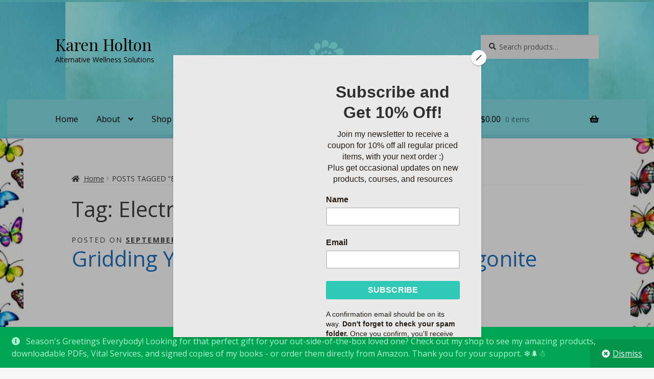

--- FILE ---
content_type: text/html; charset=UTF-8
request_url: https://www.karenholtonhealthcoach.com/tag/electro-magnetic-frequencies/
body_size: 23081
content:
<!doctype html>
<html lang="en-CA">
<head>
<meta charset="UTF-8">
<meta name="viewport" content="width=device-width, initial-scale=1">
<link rel="profile" href="http://gmpg.org/xfn/11">
<link rel="pingback" href="https://www.karenholtonhealthcoach.com/xmlrpc.php">

<script>var et_site_url='https://www.karenholtonhealthcoach.com';var et_post_id='0';function et_core_page_resource_fallback(a,b){"undefined"===typeof b&&(b=a.sheet.cssRules&&0===a.sheet.cssRules.length);b&&(a.onerror=null,a.onload=null,a.href?a.href=et_site_url+"/?et_core_page_resource="+a.id+et_post_id:a.src&&(a.src=et_site_url+"/?et_core_page_resource="+a.id+et_post_id))}
</script><meta name='robots' content='index, follow, max-image-preview:large, max-snippet:-1, max-video-preview:-1' />

            <script data-no-defer="1" data-ezscrex="false" data-cfasync="false" data-pagespeed-no-defer data-cookieconsent="ignore">
                var ctPublicFunctions = {"_ajax_nonce":"d420d3e5af","_rest_nonce":"6d8e9dbe5b","_ajax_url":"\/wp-admin\/admin-ajax.php","_rest_url":"https:\/\/www.karenholtonhealthcoach.com\/wp-json\/","data__cookies_type":"none","data__ajax_type":"rest","data__bot_detector_enabled":"0","data__frontend_data_log_enabled":1,"cookiePrefix":"","wprocket_detected":false,"host_url":"www.karenholtonhealthcoach.com","text__ee_click_to_select":"Click to select the whole data","text__ee_original_email":"The complete one is","text__ee_got_it":"Got it","text__ee_blocked":"Blocked","text__ee_cannot_connect":"Cannot connect","text__ee_cannot_decode":"Can not decode email. Unknown reason","text__ee_email_decoder":"CleanTalk email decoder","text__ee_wait_for_decoding":"The magic is on the way!","text__ee_decoding_process":"Please wait a few seconds while we decode the contact data."}
            </script>
        
            <script data-no-defer="1" data-ezscrex="false" data-cfasync="false" data-pagespeed-no-defer data-cookieconsent="ignore">
                var ctPublic = {"_ajax_nonce":"d420d3e5af","settings__forms__check_internal":"0","settings__forms__check_external":"0","settings__forms__force_protection":"0","settings__forms__search_test":"1","settings__forms__wc_add_to_cart":"0","settings__data__bot_detector_enabled":"0","settings__sfw__anti_crawler":0,"blog_home":"https:\/\/www.karenholtonhealthcoach.com\/","pixel__setting":"0","pixel__enabled":false,"pixel__url":null,"data__email_check_before_post":"1","data__email_check_exist_post":"0","data__cookies_type":"none","data__key_is_ok":true,"data__visible_fields_required":true,"wl_brandname":"Anti-Spam by CleanTalk","wl_brandname_short":"CleanTalk","ct_checkjs_key":"c30d5961bcb1c5acd44ec903abd2cf1dcf93ad204551d145f39424304214a9e3","emailEncoderPassKey":"014473e053ef23694feb05c3a93656f8","bot_detector_forms_excluded":"W10=","advancedCacheExists":true,"varnishCacheExists":false,"wc_ajax_add_to_cart":true}
            </script>
        
	<!-- This site is optimized with the Yoast SEO plugin v26.7 - https://yoast.com/wordpress/plugins/seo/ -->
	<title>Electro-Magnetic Frequencies Archives - Karen Holton</title>
	<link rel="canonical" href="https://www.karenholtonhealthcoach.com/tag/electro-magnetic-frequencies/" />
	<meta property="og:locale" content="en_US" />
	<meta property="og:type" content="article" />
	<meta property="og:title" content="Electro-Magnetic Frequencies Archives - Karen Holton" />
	<meta property="og:url" content="https://www.karenholtonhealthcoach.com/tag/electro-magnetic-frequencies/" />
	<meta property="og:site_name" content="Karen Holton" />
	<script type="application/ld+json" class="yoast-schema-graph">{"@context":"https://schema.org","@graph":[{"@type":"CollectionPage","@id":"https://www.karenholtonhealthcoach.com/tag/electro-magnetic-frequencies/","url":"https://www.karenholtonhealthcoach.com/tag/electro-magnetic-frequencies/","name":"Electro-Magnetic Frequencies Archives - Karen Holton","isPartOf":{"@id":"https://www.karenholtonhealthcoach.com/#website"},"primaryImageOfPage":{"@id":"https://www.karenholtonhealthcoach.com/tag/electro-magnetic-frequencies/#primaryimage"},"image":{"@id":"https://www.karenholtonhealthcoach.com/tag/electro-magnetic-frequencies/#primaryimage"},"thumbnailUrl":"https://www.karenholtonhealthcoach.com/wp-content/uploads/2019/09/Gridding-Your-Home-with-ZDO-2-Audio-e1569614619921.jpg","inLanguage":"en-CA"},{"@type":"ImageObject","inLanguage":"en-CA","@id":"https://www.karenholtonhealthcoach.com/tag/electro-magnetic-frequencies/#primaryimage","url":"https://www.karenholtonhealthcoach.com/wp-content/uploads/2019/09/Gridding-Your-Home-with-ZDO-2-Audio-e1569614619921.jpg","contentUrl":"https://www.karenholtonhealthcoach.com/wp-content/uploads/2019/09/Gridding-Your-Home-with-ZDO-2-Audio-e1569614619921.jpg","width":600,"height":600},{"@type":"WebSite","@id":"https://www.karenholtonhealthcoach.com/#website","url":"https://www.karenholtonhealthcoach.com/","name":"Karen Holton","description":"Alternative Wellness Solutions","publisher":{"@id":"https://www.karenholtonhealthcoach.com/#organization"},"potentialAction":[{"@type":"SearchAction","target":{"@type":"EntryPoint","urlTemplate":"https://www.karenholtonhealthcoach.com/?s={search_term_string}"},"query-input":{"@type":"PropertyValueSpecification","valueRequired":true,"valueName":"search_term_string"}}],"inLanguage":"en-CA"},{"@type":"Organization","@id":"https://www.karenholtonhealthcoach.com/#organization","name":"Karen Holton Health Coach","url":"https://www.karenholtonhealthcoach.com/","logo":{"@type":"ImageObject","inLanguage":"en-CA","@id":"https://www.karenholtonhealthcoach.com/#/schema/logo/image/","url":"https://www.karenholtonhealthcoach.com/wp-content/uploads/2015/05/healthy-woman.jpg","contentUrl":"https://www.karenholtonhealthcoach.com/wp-content/uploads/2015/05/healthy-woman.jpg","width":800,"height":602,"caption":"Karen Holton Health Coach"},"image":{"@id":"https://www.karenholtonhealthcoach.com/#/schema/logo/image/"},"sameAs":["https://www.facebook.com/QuantumHealthTransformation/","https://www.youtube.com/channel/UCWE3xA0IgCT8QkjeXGDk-dA"]}]}</script>
	<!-- / Yoast SEO plugin. -->


<link rel='dns-prefetch' href='//fonts.googleapis.com' />
<link rel="alternate" type="application/rss+xml" title="Karen Holton &raquo; Feed" href="https://www.karenholtonhealthcoach.com/feed/" />
<link rel="alternate" type="application/rss+xml" title="Karen Holton &raquo; Comments Feed" href="https://www.karenholtonhealthcoach.com/comments/feed/" />
<link rel="alternate" type="application/rss+xml" title="Karen Holton &raquo; Electro-Magnetic Frequencies Tag Feed" href="https://www.karenholtonhealthcoach.com/tag/electro-magnetic-frequencies/feed/" />
<style id='wp-img-auto-sizes-contain-inline-css'>
img:is([sizes=auto i],[sizes^="auto," i]){contain-intrinsic-size:3000px 1500px}
/*# sourceURL=wp-img-auto-sizes-contain-inline-css */
</style>
<link rel='stylesheet' id='pt-cv-public-style-css' href='https://www.karenholtonhealthcoach.com/wp-content/plugins/content-views-query-and-display-post-page/public/assets/css/cv.css?ver=4.2.1' media='all' />
<style id='wp-emoji-styles-inline-css'>

	img.wp-smiley, img.emoji {
		display: inline !important;
		border: none !important;
		box-shadow: none !important;
		height: 1em !important;
		width: 1em !important;
		margin: 0 0.07em !important;
		vertical-align: -0.1em !important;
		background: none !important;
		padding: 0 !important;
	}
/*# sourceURL=wp-emoji-styles-inline-css */
</style>
<style id='wp-block-library-inline-css'>
:root{--wp-block-synced-color:#7a00df;--wp-block-synced-color--rgb:122,0,223;--wp-bound-block-color:var(--wp-block-synced-color);--wp-editor-canvas-background:#ddd;--wp-admin-theme-color:#007cba;--wp-admin-theme-color--rgb:0,124,186;--wp-admin-theme-color-darker-10:#006ba1;--wp-admin-theme-color-darker-10--rgb:0,107,160.5;--wp-admin-theme-color-darker-20:#005a87;--wp-admin-theme-color-darker-20--rgb:0,90,135;--wp-admin-border-width-focus:2px}@media (min-resolution:192dpi){:root{--wp-admin-border-width-focus:1.5px}}.wp-element-button{cursor:pointer}:root .has-very-light-gray-background-color{background-color:#eee}:root .has-very-dark-gray-background-color{background-color:#313131}:root .has-very-light-gray-color{color:#eee}:root .has-very-dark-gray-color{color:#313131}:root .has-vivid-green-cyan-to-vivid-cyan-blue-gradient-background{background:linear-gradient(135deg,#00d084,#0693e3)}:root .has-purple-crush-gradient-background{background:linear-gradient(135deg,#34e2e4,#4721fb 50%,#ab1dfe)}:root .has-hazy-dawn-gradient-background{background:linear-gradient(135deg,#faaca8,#dad0ec)}:root .has-subdued-olive-gradient-background{background:linear-gradient(135deg,#fafae1,#67a671)}:root .has-atomic-cream-gradient-background{background:linear-gradient(135deg,#fdd79a,#004a59)}:root .has-nightshade-gradient-background{background:linear-gradient(135deg,#330968,#31cdcf)}:root .has-midnight-gradient-background{background:linear-gradient(135deg,#020381,#2874fc)}:root{--wp--preset--font-size--normal:16px;--wp--preset--font-size--huge:42px}.has-regular-font-size{font-size:1em}.has-larger-font-size{font-size:2.625em}.has-normal-font-size{font-size:var(--wp--preset--font-size--normal)}.has-huge-font-size{font-size:var(--wp--preset--font-size--huge)}.has-text-align-center{text-align:center}.has-text-align-left{text-align:left}.has-text-align-right{text-align:right}.has-fit-text{white-space:nowrap!important}#end-resizable-editor-section{display:none}.aligncenter{clear:both}.items-justified-left{justify-content:flex-start}.items-justified-center{justify-content:center}.items-justified-right{justify-content:flex-end}.items-justified-space-between{justify-content:space-between}.screen-reader-text{border:0;clip-path:inset(50%);height:1px;margin:-1px;overflow:hidden;padding:0;position:absolute;width:1px;word-wrap:normal!important}.screen-reader-text:focus{background-color:#ddd;clip-path:none;color:#444;display:block;font-size:1em;height:auto;left:5px;line-height:normal;padding:15px 23px 14px;text-decoration:none;top:5px;width:auto;z-index:100000}html :where(.has-border-color){border-style:solid}html :where([style*=border-top-color]){border-top-style:solid}html :where([style*=border-right-color]){border-right-style:solid}html :where([style*=border-bottom-color]){border-bottom-style:solid}html :where([style*=border-left-color]){border-left-style:solid}html :where([style*=border-width]){border-style:solid}html :where([style*=border-top-width]){border-top-style:solid}html :where([style*=border-right-width]){border-right-style:solid}html :where([style*=border-bottom-width]){border-bottom-style:solid}html :where([style*=border-left-width]){border-left-style:solid}html :where(img[class*=wp-image-]){height:auto;max-width:100%}:where(figure){margin:0 0 1em}html :where(.is-position-sticky){--wp-admin--admin-bar--position-offset:var(--wp-admin--admin-bar--height,0px)}@media screen and (max-width:600px){html :where(.is-position-sticky){--wp-admin--admin-bar--position-offset:0px}}

/*# sourceURL=wp-block-library-inline-css */
</style><style id='wp-block-paragraph-inline-css'>
.is-small-text{font-size:.875em}.is-regular-text{font-size:1em}.is-large-text{font-size:2.25em}.is-larger-text{font-size:3em}.has-drop-cap:not(:focus):first-letter{float:left;font-size:8.4em;font-style:normal;font-weight:100;line-height:.68;margin:.05em .1em 0 0;text-transform:uppercase}body.rtl .has-drop-cap:not(:focus):first-letter{float:none;margin-left:.1em}p.has-drop-cap.has-background{overflow:hidden}:root :where(p.has-background){padding:1.25em 2.375em}:where(p.has-text-color:not(.has-link-color)) a{color:inherit}p.has-text-align-left[style*="writing-mode:vertical-lr"],p.has-text-align-right[style*="writing-mode:vertical-rl"]{rotate:180deg}
/*# sourceURL=https://www.karenholtonhealthcoach.com/wp-includes/blocks/paragraph/style.min.css */
</style>
<link rel='stylesheet' id='wc-blocks-style-css' href='https://www.karenholtonhealthcoach.com/wp-content/plugins/woocommerce/assets/client/blocks/wc-blocks.css?ver=wc-10.4.3' media='all' />
<style id='global-styles-inline-css'>
:root{--wp--preset--aspect-ratio--square: 1;--wp--preset--aspect-ratio--4-3: 4/3;--wp--preset--aspect-ratio--3-4: 3/4;--wp--preset--aspect-ratio--3-2: 3/2;--wp--preset--aspect-ratio--2-3: 2/3;--wp--preset--aspect-ratio--16-9: 16/9;--wp--preset--aspect-ratio--9-16: 9/16;--wp--preset--color--black: #000000;--wp--preset--color--cyan-bluish-gray: #abb8c3;--wp--preset--color--white: #ffffff;--wp--preset--color--pale-pink: #f78da7;--wp--preset--color--vivid-red: #cf2e2e;--wp--preset--color--luminous-vivid-orange: #ff6900;--wp--preset--color--luminous-vivid-amber: #fcb900;--wp--preset--color--light-green-cyan: #7bdcb5;--wp--preset--color--vivid-green-cyan: #00d084;--wp--preset--color--pale-cyan-blue: #8ed1fc;--wp--preset--color--vivid-cyan-blue: #0693e3;--wp--preset--color--vivid-purple: #9b51e0;--wp--preset--gradient--vivid-cyan-blue-to-vivid-purple: linear-gradient(135deg,rgb(6,147,227) 0%,rgb(155,81,224) 100%);--wp--preset--gradient--light-green-cyan-to-vivid-green-cyan: linear-gradient(135deg,rgb(122,220,180) 0%,rgb(0,208,130) 100%);--wp--preset--gradient--luminous-vivid-amber-to-luminous-vivid-orange: linear-gradient(135deg,rgb(252,185,0) 0%,rgb(255,105,0) 100%);--wp--preset--gradient--luminous-vivid-orange-to-vivid-red: linear-gradient(135deg,rgb(255,105,0) 0%,rgb(207,46,46) 100%);--wp--preset--gradient--very-light-gray-to-cyan-bluish-gray: linear-gradient(135deg,rgb(238,238,238) 0%,rgb(169,184,195) 100%);--wp--preset--gradient--cool-to-warm-spectrum: linear-gradient(135deg,rgb(74,234,220) 0%,rgb(151,120,209) 20%,rgb(207,42,186) 40%,rgb(238,44,130) 60%,rgb(251,105,98) 80%,rgb(254,248,76) 100%);--wp--preset--gradient--blush-light-purple: linear-gradient(135deg,rgb(255,206,236) 0%,rgb(152,150,240) 100%);--wp--preset--gradient--blush-bordeaux: linear-gradient(135deg,rgb(254,205,165) 0%,rgb(254,45,45) 50%,rgb(107,0,62) 100%);--wp--preset--gradient--luminous-dusk: linear-gradient(135deg,rgb(255,203,112) 0%,rgb(199,81,192) 50%,rgb(65,88,208) 100%);--wp--preset--gradient--pale-ocean: linear-gradient(135deg,rgb(255,245,203) 0%,rgb(182,227,212) 50%,rgb(51,167,181) 100%);--wp--preset--gradient--electric-grass: linear-gradient(135deg,rgb(202,248,128) 0%,rgb(113,206,126) 100%);--wp--preset--gradient--midnight: linear-gradient(135deg,rgb(2,3,129) 0%,rgb(40,116,252) 100%);--wp--preset--font-size--small: 14px;--wp--preset--font-size--medium: 23px;--wp--preset--font-size--large: 26px;--wp--preset--font-size--x-large: 42px;--wp--preset--font-size--normal: 16px;--wp--preset--font-size--huge: 37px;--wp--preset--spacing--20: 0.44rem;--wp--preset--spacing--30: 0.67rem;--wp--preset--spacing--40: 1rem;--wp--preset--spacing--50: 1.5rem;--wp--preset--spacing--60: 2.25rem;--wp--preset--spacing--70: 3.38rem;--wp--preset--spacing--80: 5.06rem;--wp--preset--shadow--natural: 6px 6px 9px rgba(0, 0, 0, 0.2);--wp--preset--shadow--deep: 12px 12px 50px rgba(0, 0, 0, 0.4);--wp--preset--shadow--sharp: 6px 6px 0px rgba(0, 0, 0, 0.2);--wp--preset--shadow--outlined: 6px 6px 0px -3px rgb(255, 255, 255), 6px 6px rgb(0, 0, 0);--wp--preset--shadow--crisp: 6px 6px 0px rgb(0, 0, 0);}:root :where(.is-layout-flow) > :first-child{margin-block-start: 0;}:root :where(.is-layout-flow) > :last-child{margin-block-end: 0;}:root :where(.is-layout-flow) > *{margin-block-start: 24px;margin-block-end: 0;}:root :where(.is-layout-constrained) > :first-child{margin-block-start: 0;}:root :where(.is-layout-constrained) > :last-child{margin-block-end: 0;}:root :where(.is-layout-constrained) > *{margin-block-start: 24px;margin-block-end: 0;}:root :where(.is-layout-flex){gap: 24px;}:root :where(.is-layout-grid){gap: 24px;}body .is-layout-flex{display: flex;}.is-layout-flex{flex-wrap: wrap;align-items: center;}.is-layout-flex > :is(*, div){margin: 0;}body .is-layout-grid{display: grid;}.is-layout-grid > :is(*, div){margin: 0;}.has-black-color{color: var(--wp--preset--color--black) !important;}.has-cyan-bluish-gray-color{color: var(--wp--preset--color--cyan-bluish-gray) !important;}.has-white-color{color: var(--wp--preset--color--white) !important;}.has-pale-pink-color{color: var(--wp--preset--color--pale-pink) !important;}.has-vivid-red-color{color: var(--wp--preset--color--vivid-red) !important;}.has-luminous-vivid-orange-color{color: var(--wp--preset--color--luminous-vivid-orange) !important;}.has-luminous-vivid-amber-color{color: var(--wp--preset--color--luminous-vivid-amber) !important;}.has-light-green-cyan-color{color: var(--wp--preset--color--light-green-cyan) !important;}.has-vivid-green-cyan-color{color: var(--wp--preset--color--vivid-green-cyan) !important;}.has-pale-cyan-blue-color{color: var(--wp--preset--color--pale-cyan-blue) !important;}.has-vivid-cyan-blue-color{color: var(--wp--preset--color--vivid-cyan-blue) !important;}.has-vivid-purple-color{color: var(--wp--preset--color--vivid-purple) !important;}.has-black-background-color{background-color: var(--wp--preset--color--black) !important;}.has-cyan-bluish-gray-background-color{background-color: var(--wp--preset--color--cyan-bluish-gray) !important;}.has-white-background-color{background-color: var(--wp--preset--color--white) !important;}.has-pale-pink-background-color{background-color: var(--wp--preset--color--pale-pink) !important;}.has-vivid-red-background-color{background-color: var(--wp--preset--color--vivid-red) !important;}.has-luminous-vivid-orange-background-color{background-color: var(--wp--preset--color--luminous-vivid-orange) !important;}.has-luminous-vivid-amber-background-color{background-color: var(--wp--preset--color--luminous-vivid-amber) !important;}.has-light-green-cyan-background-color{background-color: var(--wp--preset--color--light-green-cyan) !important;}.has-vivid-green-cyan-background-color{background-color: var(--wp--preset--color--vivid-green-cyan) !important;}.has-pale-cyan-blue-background-color{background-color: var(--wp--preset--color--pale-cyan-blue) !important;}.has-vivid-cyan-blue-background-color{background-color: var(--wp--preset--color--vivid-cyan-blue) !important;}.has-vivid-purple-background-color{background-color: var(--wp--preset--color--vivid-purple) !important;}.has-black-border-color{border-color: var(--wp--preset--color--black) !important;}.has-cyan-bluish-gray-border-color{border-color: var(--wp--preset--color--cyan-bluish-gray) !important;}.has-white-border-color{border-color: var(--wp--preset--color--white) !important;}.has-pale-pink-border-color{border-color: var(--wp--preset--color--pale-pink) !important;}.has-vivid-red-border-color{border-color: var(--wp--preset--color--vivid-red) !important;}.has-luminous-vivid-orange-border-color{border-color: var(--wp--preset--color--luminous-vivid-orange) !important;}.has-luminous-vivid-amber-border-color{border-color: var(--wp--preset--color--luminous-vivid-amber) !important;}.has-light-green-cyan-border-color{border-color: var(--wp--preset--color--light-green-cyan) !important;}.has-vivid-green-cyan-border-color{border-color: var(--wp--preset--color--vivid-green-cyan) !important;}.has-pale-cyan-blue-border-color{border-color: var(--wp--preset--color--pale-cyan-blue) !important;}.has-vivid-cyan-blue-border-color{border-color: var(--wp--preset--color--vivid-cyan-blue) !important;}.has-vivid-purple-border-color{border-color: var(--wp--preset--color--vivid-purple) !important;}.has-vivid-cyan-blue-to-vivid-purple-gradient-background{background: var(--wp--preset--gradient--vivid-cyan-blue-to-vivid-purple) !important;}.has-light-green-cyan-to-vivid-green-cyan-gradient-background{background: var(--wp--preset--gradient--light-green-cyan-to-vivid-green-cyan) !important;}.has-luminous-vivid-amber-to-luminous-vivid-orange-gradient-background{background: var(--wp--preset--gradient--luminous-vivid-amber-to-luminous-vivid-orange) !important;}.has-luminous-vivid-orange-to-vivid-red-gradient-background{background: var(--wp--preset--gradient--luminous-vivid-orange-to-vivid-red) !important;}.has-very-light-gray-to-cyan-bluish-gray-gradient-background{background: var(--wp--preset--gradient--very-light-gray-to-cyan-bluish-gray) !important;}.has-cool-to-warm-spectrum-gradient-background{background: var(--wp--preset--gradient--cool-to-warm-spectrum) !important;}.has-blush-light-purple-gradient-background{background: var(--wp--preset--gradient--blush-light-purple) !important;}.has-blush-bordeaux-gradient-background{background: var(--wp--preset--gradient--blush-bordeaux) !important;}.has-luminous-dusk-gradient-background{background: var(--wp--preset--gradient--luminous-dusk) !important;}.has-pale-ocean-gradient-background{background: var(--wp--preset--gradient--pale-ocean) !important;}.has-electric-grass-gradient-background{background: var(--wp--preset--gradient--electric-grass) !important;}.has-midnight-gradient-background{background: var(--wp--preset--gradient--midnight) !important;}.has-small-font-size{font-size: var(--wp--preset--font-size--small) !important;}.has-medium-font-size{font-size: var(--wp--preset--font-size--medium) !important;}.has-large-font-size{font-size: var(--wp--preset--font-size--large) !important;}.has-x-large-font-size{font-size: var(--wp--preset--font-size--x-large) !important;}
/*# sourceURL=global-styles-inline-css */
</style>

<style id='classic-theme-styles-inline-css'>
/*! This file is auto-generated */
.wp-block-button__link{color:#fff;background-color:#32373c;border-radius:9999px;box-shadow:none;text-decoration:none;padding:calc(.667em + 2px) calc(1.333em + 2px);font-size:1.125em}.wp-block-file__button{background:#32373c;color:#fff;text-decoration:none}
/*# sourceURL=/wp-includes/css/classic-themes.min.css */
</style>
<link rel='stylesheet' id='storefront-gutenberg-blocks-css' href='https://www.karenholtonhealthcoach.com/wp-content/themes/storefront/assets/css/base/gutenberg-blocks.css?ver=4.6.2' media='all' />
<style id='storefront-gutenberg-blocks-inline-css'>

				.wp-block-button__link:not(.has-text-color) {
					color: #ffffff;
				}

				.wp-block-button__link:not(.has-text-color):hover,
				.wp-block-button__link:not(.has-text-color):focus,
				.wp-block-button__link:not(.has-text-color):active {
					color: #ffffff;
				}

				.wp-block-button__link:not(.has-background) {
					background-color: #00a651;
				}

				.wp-block-button__link:not(.has-background):hover,
				.wp-block-button__link:not(.has-background):focus,
				.wp-block-button__link:not(.has-background):active {
					border-color: #008d38;
					background-color: #008d38;
				}

				.wc-block-grid__products .wc-block-grid__product .wp-block-button__link {
					background-color: #00a651;
					border-color: #00a651;
					color: #ffffff;
				}

				.wp-block-quote footer,
				.wp-block-quote cite,
				.wp-block-quote__citation {
					color: #404040;
				}

				.wp-block-pullquote cite,
				.wp-block-pullquote footer,
				.wp-block-pullquote__citation {
					color: #404040;
				}

				.wp-block-image figcaption {
					color: #404040;
				}

				.wp-block-separator.is-style-dots::before {
					color: #404040;
				}

				.wp-block-file a.wp-block-file__button {
					color: #ffffff;
					background-color: #00a651;
					border-color: #00a651;
				}

				.wp-block-file a.wp-block-file__button:hover,
				.wp-block-file a.wp-block-file__button:focus,
				.wp-block-file a.wp-block-file__button:active {
					color: #ffffff;
					background-color: #008d38;
				}

				.wp-block-code,
				.wp-block-preformatted pre {
					color: #404040;
				}

				.wp-block-table:not( .has-background ):not( .is-style-stripes ) tbody tr:nth-child(2n) td {
					background-color: #f4f4f4;
				}

				.wp-block-cover .wp-block-cover__inner-container h1:not(.has-text-color),
				.wp-block-cover .wp-block-cover__inner-container h2:not(.has-text-color),
				.wp-block-cover .wp-block-cover__inner-container h3:not(.has-text-color),
				.wp-block-cover .wp-block-cover__inner-container h4:not(.has-text-color),
				.wp-block-cover .wp-block-cover__inner-container h5:not(.has-text-color),
				.wp-block-cover .wp-block-cover__inner-container h6:not(.has-text-color) {
					color: #000000;
				}

				div.wc-block-components-price-slider__range-input-progress,
				.rtl .wc-block-components-price-slider__range-input-progress {
					--range-color: #1e73be;
				}

				/* Target only IE11 */
				@media all and (-ms-high-contrast: none), (-ms-high-contrast: active) {
					.wc-block-components-price-slider__range-input-progress {
						background: #1e73be;
					}
				}

				.wc-block-components-button:not(.is-link) {
					background-color: #1e73be;
					color: #ffffff;
				}

				.wc-block-components-button:not(.is-link):hover,
				.wc-block-components-button:not(.is-link):focus,
				.wc-block-components-button:not(.is-link):active {
					background-color: #055aa5;
					color: #ffffff;
				}

				.wc-block-components-button:not(.is-link):disabled {
					background-color: #1e73be;
					color: #ffffff;
				}

				.wc-block-cart__submit-container {
					background-color: #f6f6f6;
				}

				.wc-block-cart__submit-container::before {
					color: rgba(211,211,211,0.5);
				}

				.wc-block-components-order-summary-item__quantity {
					background-color: #f6f6f6;
					border-color: #404040;
					box-shadow: 0 0 0 2px #f6f6f6;
					color: #404040;
				}
			
/*# sourceURL=storefront-gutenberg-blocks-inline-css */
</style>
<link rel='stylesheet' id='cleantalk-public-css-css' href='https://www.karenholtonhealthcoach.com/wp-content/plugins/cleantalk-spam-protect/css/cleantalk-public.min.css?ver=6.70.1_1766172935' media='all' />
<link rel='stylesheet' id='cleantalk-email-decoder-css-css' href='https://www.karenholtonhealthcoach.com/wp-content/plugins/cleantalk-spam-protect/css/cleantalk-email-decoder.min.css?ver=6.70.1_1766172935' media='all' />
<link rel='stylesheet' id='sow-image-default-113ccd71f3e6-css' href='https://www.karenholtonhealthcoach.com/wp-content/uploads/siteorigin-widgets/sow-image-default-113ccd71f3e6.css?ver=6.9' media='all' />
<link rel='stylesheet' id='sow-image-default-8b5b6f678277-css' href='https://www.karenholtonhealthcoach.com/wp-content/uploads/siteorigin-widgets/sow-image-default-8b5b6f678277.css?ver=6.9' media='all' />
<style id='woocommerce-inline-inline-css'>
.woocommerce form .form-row .required { visibility: visible; }
/*# sourceURL=woocommerce-inline-inline-css */
</style>
<link rel='stylesheet' id='et_monarch-css-css' href='https://www.karenholtonhealthcoach.com/wp-content/plugins/monarch/css/style.css?ver=1.4.14' media='all' />
<link rel='stylesheet' id='et-gf-open-sans-css' href='https://fonts.googleapis.com/css?family=Open+Sans%3A400%2C700&#038;ver=1.3.12' media='all' />
<link rel='stylesheet' id='storefront-style-css' href='https://www.karenholtonhealthcoach.com/wp-content/themes/storefront/style.css?ver=6.9' media='all' />
<style id='storefront-style-inline-css'>

			.main-navigation ul li a,
			.site-title a,
			ul.menu li a,
			.site-branding h1 a,
			button.menu-toggle,
			button.menu-toggle:hover,
			.handheld-navigation .dropdown-toggle {
				color: #000000;
			}

			button.menu-toggle,
			button.menu-toggle:hover {
				border-color: #000000;
			}

			.main-navigation ul li a:hover,
			.main-navigation ul li:hover > a,
			.site-title a:hover,
			.site-header ul.menu li.current-menu-item > a {
				color: #414141;
			}

			table:not( .has-background ) th {
				background-color: #efefef;
			}

			table:not( .has-background ) tbody td {
				background-color: #f4f4f4;
			}

			table:not( .has-background ) tbody tr:nth-child(2n) td,
			fieldset,
			fieldset legend {
				background-color: #f2f2f2;
			}

			.site-header,
			.secondary-navigation ul ul,
			.main-navigation ul.menu > li.menu-item-has-children:after,
			.secondary-navigation ul.menu ul,
			.storefront-handheld-footer-bar,
			.storefront-handheld-footer-bar ul li > a,
			.storefront-handheld-footer-bar ul li.search .site-search,
			button.menu-toggle,
			button.menu-toggle:hover {
				background-color: #8ee8f2;
			}

			p.site-description,
			.site-header,
			.storefront-handheld-footer-bar {
				color: #000000;
			}

			button.menu-toggle:after,
			button.menu-toggle:before,
			button.menu-toggle span:before {
				background-color: #000000;
			}

			h1, h2, h3, h4, h5, h6, .wc-block-grid__product-title {
				color: #404040;
			}

			.widget h1 {
				border-bottom-color: #404040;
			}

			body,
			.secondary-navigation a {
				color: #404040;
			}

			.widget-area .widget a,
			.hentry .entry-header .posted-on a,
			.hentry .entry-header .post-author a,
			.hentry .entry-header .post-comments a,
			.hentry .entry-header .byline a {
				color: #454545;
			}

			a {
				color: #1e73be;
			}

			a:focus,
			button:focus,
			.button.alt:focus,
			input:focus,
			textarea:focus,
			input[type="button"]:focus,
			input[type="reset"]:focus,
			input[type="submit"]:focus,
			input[type="email"]:focus,
			input[type="tel"]:focus,
			input[type="url"]:focus,
			input[type="password"]:focus,
			input[type="search"]:focus {
				outline-color: #1e73be;
			}

			button, input[type="button"], input[type="reset"], input[type="submit"], .button, .widget a.button {
				background-color: #00a651;
				border-color: #00a651;
				color: #ffffff;
			}

			button:hover, input[type="button"]:hover, input[type="reset"]:hover, input[type="submit"]:hover, .button:hover, .widget a.button:hover {
				background-color: #008d38;
				border-color: #008d38;
				color: #ffffff;
			}

			button.alt, input[type="button"].alt, input[type="reset"].alt, input[type="submit"].alt, .button.alt, .widget-area .widget a.button.alt {
				background-color: #1e73be;
				border-color: #1e73be;
				color: #ffffff;
			}

			button.alt:hover, input[type="button"].alt:hover, input[type="reset"].alt:hover, input[type="submit"].alt:hover, .button.alt:hover, .widget-area .widget a.button.alt:hover {
				background-color: #055aa5;
				border-color: #055aa5;
				color: #ffffff;
			}

			.pagination .page-numbers li .page-numbers.current {
				background-color: #dddddd;
				color: #363636;
			}

			#comments .comment-list .comment-content .comment-text {
				background-color: #efefef;
			}

			.site-footer {
				background-color: #97e8f4;
				color: #404040;
			}

			.site-footer a:not(.button):not(.components-button) {
				color: #1e73be;
			}

			.site-footer .storefront-handheld-footer-bar a:not(.button):not(.components-button) {
				color: #000000;
			}

			.site-footer h1, .site-footer h2, .site-footer h3, .site-footer h4, .site-footer h5, .site-footer h6, .site-footer .widget .widget-title, .site-footer .widget .widgettitle {
				color: #000000;
			}

			.page-template-template-homepage.has-post-thumbnail .type-page.has-post-thumbnail .entry-title {
				color: #000000;
			}

			.page-template-template-homepage.has-post-thumbnail .type-page.has-post-thumbnail .entry-content {
				color: #000000;
			}

			@media screen and ( min-width: 768px ) {
				.secondary-navigation ul.menu a:hover {
					color: #191919;
				}

				.secondary-navigation ul.menu a {
					color: #000000;
				}

				.main-navigation ul.menu ul.sub-menu,
				.main-navigation ul.nav-menu ul.children {
					background-color: #7fd9e3;
				}

				.site-header {
					border-bottom-color: #7fd9e3;
				}
			}
/*# sourceURL=storefront-style-inline-css */
</style>
<link rel='stylesheet' id='storefront-icons-css' href='https://www.karenholtonhealthcoach.com/wp-content/themes/storefront/assets/css/base/icons.css?ver=4.6.2' media='all' />
<link rel='stylesheet' id='storefront-fonts-css' href='https://fonts.googleapis.com/css?family=Source+Sans+Pro%3A400%2C300%2C300italic%2C400italic%2C600%2C700%2C900&#038;subset=latin%2Clatin-ext&#038;ver=4.6.2' media='all' />
<link rel='stylesheet' id='storefront-woocommerce-style-css' href='https://www.karenholtonhealthcoach.com/wp-content/themes/storefront/assets/css/woocommerce/woocommerce.css?ver=4.6.2' media='all' />
<style id='storefront-woocommerce-style-inline-css'>
@font-face {
				font-family: star;
				src: url(https://www.karenholtonhealthcoach.com/wp-content/plugins/woocommerce/assets/fonts/star.eot);
				src:
					url(https://www.karenholtonhealthcoach.com/wp-content/plugins/woocommerce/assets/fonts/star.eot?#iefix) format("embedded-opentype"),
					url(https://www.karenholtonhealthcoach.com/wp-content/plugins/woocommerce/assets/fonts/star.woff) format("woff"),
					url(https://www.karenholtonhealthcoach.com/wp-content/plugins/woocommerce/assets/fonts/star.ttf) format("truetype"),
					url(https://www.karenholtonhealthcoach.com/wp-content/plugins/woocommerce/assets/fonts/star.svg#star) format("svg");
				font-weight: 400;
				font-style: normal;
			}
			@font-face {
				font-family: WooCommerce;
				src: url(https://www.karenholtonhealthcoach.com/wp-content/plugins/woocommerce/assets/fonts/WooCommerce.eot);
				src:
					url(https://www.karenholtonhealthcoach.com/wp-content/plugins/woocommerce/assets/fonts/WooCommerce.eot?#iefix) format("embedded-opentype"),
					url(https://www.karenholtonhealthcoach.com/wp-content/plugins/woocommerce/assets/fonts/WooCommerce.woff) format("woff"),
					url(https://www.karenholtonhealthcoach.com/wp-content/plugins/woocommerce/assets/fonts/WooCommerce.ttf) format("truetype"),
					url(https://www.karenholtonhealthcoach.com/wp-content/plugins/woocommerce/assets/fonts/WooCommerce.svg#WooCommerce) format("svg");
				font-weight: 400;
				font-style: normal;
			}

			a.cart-contents,
			.site-header-cart .widget_shopping_cart a {
				color: #000000;
			}

			a.cart-contents:hover,
			.site-header-cart .widget_shopping_cart a:hover,
			.site-header-cart:hover > li > a {
				color: #414141;
			}

			table.cart td.product-remove,
			table.cart td.actions {
				border-top-color: #f6f6f6;
			}

			.storefront-handheld-footer-bar ul li.cart .count {
				background-color: #000000;
				color: #8ee8f2;
				border-color: #8ee8f2;
			}

			.woocommerce-tabs ul.tabs li.active a,
			ul.products li.product .price,
			.onsale,
			.wc-block-grid__product-onsale,
			.widget_search form:before,
			.widget_product_search form:before {
				color: #404040;
			}

			.woocommerce-breadcrumb a,
			a.woocommerce-review-link,
			.product_meta a {
				color: #454545;
			}

			.wc-block-grid__product-onsale,
			.onsale {
				border-color: #404040;
			}

			.star-rating span:before,
			.quantity .plus, .quantity .minus,
			p.stars a:hover:after,
			p.stars a:after,
			.star-rating span:before,
			#payment .payment_methods li input[type=radio]:first-child:checked+label:before {
				color: #1e73be;
			}

			.widget_price_filter .ui-slider .ui-slider-range,
			.widget_price_filter .ui-slider .ui-slider-handle {
				background-color: #1e73be;
			}

			.order_details {
				background-color: #efefef;
			}

			.order_details > li {
				border-bottom: 1px dotted #dadada;
			}

			.order_details:before,
			.order_details:after {
				background: -webkit-linear-gradient(transparent 0,transparent 0),-webkit-linear-gradient(135deg,#efefef 33.33%,transparent 33.33%),-webkit-linear-gradient(45deg,#efefef 33.33%,transparent 33.33%)
			}

			#order_review {
				background-color: #f6f6f6;
			}

			#payment .payment_methods > li .payment_box,
			#payment .place-order {
				background-color: #f1f1f1;
			}

			#payment .payment_methods > li:not(.woocommerce-notice) {
				background-color: #ececec;
			}

			#payment .payment_methods > li:not(.woocommerce-notice):hover {
				background-color: #e7e7e7;
			}

			.woocommerce-pagination .page-numbers li .page-numbers.current {
				background-color: #dddddd;
				color: #363636;
			}

			.wc-block-grid__product-onsale,
			.onsale,
			.woocommerce-pagination .page-numbers li .page-numbers:not(.current) {
				color: #404040;
			}

			p.stars a:before,
			p.stars a:hover~a:before,
			p.stars.selected a.active~a:before {
				color: #404040;
			}

			p.stars.selected a.active:before,
			p.stars:hover a:before,
			p.stars.selected a:not(.active):before,
			p.stars.selected a.active:before {
				color: #1e73be;
			}

			.single-product div.product .woocommerce-product-gallery .woocommerce-product-gallery__trigger {
				background-color: #00a651;
				color: #ffffff;
			}

			.single-product div.product .woocommerce-product-gallery .woocommerce-product-gallery__trigger:hover {
				background-color: #008d38;
				border-color: #008d38;
				color: #ffffff;
			}

			.button.added_to_cart:focus,
			.button.wc-forward:focus {
				outline-color: #1e73be;
			}

			.added_to_cart,
			.site-header-cart .widget_shopping_cart a.button,
			.wc-block-grid__products .wc-block-grid__product .wp-block-button__link {
				background-color: #00a651;
				border-color: #00a651;
				color: #ffffff;
			}

			.added_to_cart:hover,
			.site-header-cart .widget_shopping_cart a.button:hover,
			.wc-block-grid__products .wc-block-grid__product .wp-block-button__link:hover {
				background-color: #008d38;
				border-color: #008d38;
				color: #ffffff;
			}

			.added_to_cart.alt, .added_to_cart, .widget a.button.checkout {
				background-color: #1e73be;
				border-color: #1e73be;
				color: #ffffff;
			}

			.added_to_cart.alt:hover, .added_to_cart:hover, .widget a.button.checkout:hover {
				background-color: #055aa5;
				border-color: #055aa5;
				color: #ffffff;
			}

			.button.loading {
				color: #00a651;
			}

			.button.loading:hover {
				background-color: #00a651;
			}

			.button.loading:after {
				color: #ffffff;
			}

			@media screen and ( min-width: 768px ) {
				.site-header-cart .widget_shopping_cart,
				.site-header .product_list_widget li .quantity {
					color: #000000;
				}

				.site-header-cart .widget_shopping_cart .buttons,
				.site-header-cart .widget_shopping_cart .total {
					background-color: #84dee8;
				}

				.site-header-cart .widget_shopping_cart {
					background-color: #7fd9e3;
				}
			}
				.storefront-product-pagination a {
					color: #404040;
					background-color: #f6f6f6;
				}
				.storefront-sticky-add-to-cart {
					color: #404040;
					background-color: #f6f6f6;
				}

				.storefront-sticky-add-to-cart a:not(.button) {
					color: #000000;
				}
/*# sourceURL=storefront-woocommerce-style-inline-css */
</style>
<link rel='stylesheet' id='storefront-child-style-css' href='https://www.karenholtonhealthcoach.com/wp-content/themes/boutique/style.css?ver=2.0.17' media='all' />
<style id='storefront-child-style-inline-css'>

			.main-navigation ul.menu > li > ul,
			.main-navigation ul.menu ul,
			.site-header-cart .widget_shopping_cart {
				background: #84dee8;
			}

			table th {
				background-color: #f8f8f8;
			}

			table tbody td,
			table.wp-block-table:not( .is-style-stripes ) tbody tr:nth-child(2n) td {
				background-color: #fdfdfd;
			}

			table tbody tr:nth-child(2n) td,
			table.wp-block-table.is-style-stripes tbody tr:nth-child(2n) td {
				background-color: #fbfbfb;
			}

			#order_review, #payment .payment_methods li .payment_box,
			#payment .place-order {
				background-color: #fafafa;
			}

			#payment .payment_methods li,
			#payment .payment_methods li:hover {
				background-color: #fff;
			}

			@media screen and (min-width: 768px) {
				.boutique-primary-navigation,
				.main-navigation ul.menu ul,
				.main-navigation ul.nav-menu ul,
				.main-navigation .smm-mega-menu,
				.sticky-wrapper,
				.sd-sticky-navigation,
				.sd-sticky-navigation:before,
				.sd-sticky-navigation:after {
					background: #84dee8 !important;
				}
			}

			.main-navigation ul li.smm-active li ul.products li.product h3 {
				color: #000000;
			}
/*# sourceURL=storefront-child-style-inline-css */
</style>
<link rel='stylesheet' id='lato-css' href='//fonts.googleapis.com/css?family=Lato%3A400%2C700%2C400italic&#038;ver=6.9' media='all' />
<link rel='stylesheet' id='playfair-display-css' href='//fonts.googleapis.com/css?family=Playfair+Display%3A400%2C700%2C400italic%2C700italic&#038;ver=6.9' media='all' />
<link rel='stylesheet' id='storefront-woocommerce-brands-style-css' href='https://www.karenholtonhealthcoach.com/wp-content/themes/storefront/assets/css/woocommerce/extensions/brands.css?ver=4.6.2' media='all' />
<script src="https://www.karenholtonhealthcoach.com/wp-content/plugins/cleantalk-spam-protect/js/apbct-public-bundle_gathering.min.js?ver=6.70.1_1766172935" id="apbct-public-bundle_gathering.min-js-js"></script>
<script src="https://www.karenholtonhealthcoach.com/wp-includes/js/jquery/jquery.min.js?ver=3.7.1" id="jquery-core-js"></script>
<script src="https://www.karenholtonhealthcoach.com/wp-includes/js/jquery/jquery-migrate.min.js?ver=3.4.1" id="jquery-migrate-js"></script>
<script src="https://www.karenholtonhealthcoach.com/wp-content/plugins/woocommerce/assets/js/jquery-blockui/jquery.blockUI.min.js?ver=2.7.0-wc.10.4.3" id="wc-jquery-blockui-js" defer data-wp-strategy="defer"></script>
<script id="wc-add-to-cart-js-extra">
var wc_add_to_cart_params = {"ajax_url":"/wp-admin/admin-ajax.php","wc_ajax_url":"/?wc-ajax=%%endpoint%%","i18n_view_cart":"View cart","cart_url":"https://www.karenholtonhealthcoach.com/cart/","is_cart":"","cart_redirect_after_add":"no"};
//# sourceURL=wc-add-to-cart-js-extra
</script>
<script src="https://www.karenholtonhealthcoach.com/wp-content/plugins/woocommerce/assets/js/frontend/add-to-cart.min.js?ver=10.4.3" id="wc-add-to-cart-js" defer data-wp-strategy="defer"></script>
<script src="https://www.karenholtonhealthcoach.com/wp-content/plugins/woocommerce/assets/js/js-cookie/js.cookie.min.js?ver=2.1.4-wc.10.4.3" id="wc-js-cookie-js" defer data-wp-strategy="defer"></script>
<script id="woocommerce-js-extra">
var woocommerce_params = {"ajax_url":"/wp-admin/admin-ajax.php","wc_ajax_url":"/?wc-ajax=%%endpoint%%","i18n_password_show":"Show password","i18n_password_hide":"Hide password"};
//# sourceURL=woocommerce-js-extra
</script>
<script src="https://www.karenholtonhealthcoach.com/wp-content/plugins/woocommerce/assets/js/frontend/woocommerce.min.js?ver=10.4.3" id="woocommerce-js" defer data-wp-strategy="defer"></script>
<script id="wc-cart-fragments-js-extra">
var wc_cart_fragments_params = {"ajax_url":"/wp-admin/admin-ajax.php","wc_ajax_url":"/?wc-ajax=%%endpoint%%","cart_hash_key":"wc_cart_hash_f0ca3b36c1dc10f4a28d666c5c303074","fragment_name":"wc_fragments_f0ca3b36c1dc10f4a28d666c5c303074","request_timeout":"5000"};
//# sourceURL=wc-cart-fragments-js-extra
</script>
<script src="https://www.karenholtonhealthcoach.com/wp-content/plugins/woocommerce/assets/js/frontend/cart-fragments.min.js?ver=10.4.3" id="wc-cart-fragments-js" defer data-wp-strategy="defer"></script>
<link rel="https://api.w.org/" href="https://www.karenholtonhealthcoach.com/wp-json/" /><link rel="alternate" title="JSON" type="application/json" href="https://www.karenholtonhealthcoach.com/wp-json/wp/v2/tags/498" /><link rel="EditURI" type="application/rsd+xml" title="RSD" href="https://www.karenholtonhealthcoach.com/xmlrpc.php?rsd" />
<meta name="generator" content="WordPress 6.9" />
<meta name="generator" content="WooCommerce 10.4.3" />
<!-- HFCM by 99 Robots - Snippet # 1: Mailchimp popup -->
<script id="mcjs">!function(c,h,i,m,p){m=c.createElement(h),p=c.getElementsByTagName(h)[0],m.async=1,m.src=i,p.parentNode.insertBefore(m,p)}(document,"script","https://chimpstatic.com/mcjs-connected/js/users/48e6cccadfa46bc88dc560a8f/63066e4f462644aac767c8198.js");</script>
<!-- /end HFCM by 99 Robots -->
<link rel="preload" href="https://www.karenholtonhealthcoach.com/wp-content/plugins/bloom/core/admin/fonts/modules.ttf" as="font" crossorigin="anonymous"><style type="text/css" id="et-social-custom-css">
				 
			</style>	<noscript><style>.woocommerce-product-gallery{ opacity: 1 !important; }</style></noscript>
	<!-- All in one Favicon 4.8 --><link rel="shortcut icon" href="https://www.karenholtonhealthcoach.com/wp-content/uploads/2014/10/butterfly.png" />
<style id="custom-background-css">
body.custom-background { background-color: #f6f6f6; background-image: url("https://www.karenholtonhealthcoach.com/wp-content/uploads/2024/06/Background-Image-scaled.jpg"); background-position: left top; background-size: cover; background-repeat: no-repeat; background-attachment: fixed; }
</style>
	
<!-- BEGIN GADWP v1.0.1 Universal Analytics - https://metricsquery.com/ -->
<script>
(function(i,s,o,g,r,a,m){i['GoogleAnalyticsObject']=r;i[r]=i[r]||function(){
	(i[r].q=i[r].q||[]).push(arguments)},i[r].l=1*new Date();a=s.createElement(o),
	m=s.getElementsByTagName(o)[0];a.async=1;a.src=g;m.parentNode.insertBefore(a,m)
})(window,document,'script','https://www.google-analytics.com/analytics.js','ga');
  ga('create', 'UA-135377410-1', 'auto');
  ga('send', 'pageview');
</script>
<!-- END GADWP Universal Analytics -->
		<style id="wp-custom-css">
			p, body, button, input, select, textarea, .widget, .widget-title  {
	font-family: 'Open Sans', Arial, Helvetica, sans-serif !important;
	color: #404040;
	line-height: 1.5;
	margin-bottom: 1.5em;
}

h1, h2, h3, h4, h5, h6, h7 {
		font-family: 'Open Sans', Arial, Helvetica, sans-serif;
	color: #404040;
	border-bottom: none !important;
}

.widget-title {
	font-size: 14pt !important;
	font-weight: 500 !important;
}

/*Reduce width of content so more background shows*/
.site-content .col-full, .site-footer .col-full {
	box-shadow: none;
	width: 80%;
	max-width: 1000px;
	margin-left: auto;
	margin-right: auto;
}

/*Main nav full width*/
.storefront-primary-navigation.col-full {
	width: 100% !important;
	max-width: 1000px;
	background: #3e2417 !important;
}


/*Increase size of logo*/
.site-header .site-branding img {
	max-width: 400px;
}


/*Price banner colour change*/
ul.products li.product .price {
	color: white !important;
	background: #0066bf !important;
	box-shadow: 5px 0 0 0 #0066bf !important;
}

ul.products li.product .price::after {
	border-top-color: #0066bf !important;
}

/*On Sale*/
.woocommerce .onsale {
	border: 0px;
}

/*MAKE WOO PAGES FULLWIDTH*/
body.archive #primary,  .woocommerce-checkout #primary, .woocommerce-cart #primary{
	float: none;
	width: 100%;
}

/* HIDE SIDEBAR ON WOO PAGES
 * (custom plugin hides this on other woo pages)
 */
.woocommerce-checkout #secondary, .woocommerce-cart #secondary{
	display: none;
}


/*HIDE WOO/STOREFRONT CREDITS*/
.site-info br, .site-info a {
	display: none !important;
}
		</style>
		<!-- WooCommerce Colors -->
<style type="text/css">
p.demo_store{background-color:#00a651;color:#aef7d2;}.woocommerce small.note{color:#0066bf;}.woocommerce .woocommerce-breadcrumb{color:#0066bf;}.woocommerce .woocommerce-breadcrumb a{color:#0066bf;}.woocommerce div.product span.price,.woocommerce div.product p.price{color:#0066bf;}.woocommerce div.product .stock{color:#0066bf;}.woocommerce span.onsale{background-color:#0066bf;color:#f3f9fe;}.woocommerce ul.products li.product .price{color:#0066bf;}.woocommerce ul.products li.product .price .from{color:rgba(72, 97, 119, 0.5);}.woocommerce nav.woocommerce-pagination ul{border:1px solid #007338;}.woocommerce nav.woocommerce-pagination ul li{border-right:1px solid #007338;}.woocommerce nav.woocommerce-pagination ul li span.current,.woocommerce nav.woocommerce-pagination ul li a:hover,.woocommerce nav.woocommerce-pagination ul li a:focus{background:#00a651;color:#000;}.woocommerce a.button,.woocommerce button.button,.woocommerce input.button,.woocommerce #respond input#submit{color:#dcfcec;background-color:#00a651;}.woocommerce a.button:hover,.woocommerce button.button:hover,.woocommerce input.button:hover,.woocommerce #respond input#submit:hover{background-color:#009540;color:#dcfcec;}.woocommerce a.button.alt,.woocommerce button.button.alt,.woocommerce input.button.alt,.woocommerce #respond input#submit.alt{background-color:#00a651;color:#aef7d2;}.woocommerce a.button.alt:hover,.woocommerce button.button.alt:hover,.woocommerce input.button.alt:hover,.woocommerce #respond input#submit.alt:hover{background-color:#009540;color:#aef7d2;}.woocommerce a.button.alt.disabled,.woocommerce button.button.alt.disabled,.woocommerce input.button.alt.disabled,.woocommerce #respond input#submit.alt.disabled,.woocommerce a.button.alt:disabled,.woocommerce button.button.alt:disabled,.woocommerce input.button.alt:disabled,.woocommerce #respond input#submit.alt:disabled,.woocommerce a.button.alt:disabled[disabled],.woocommerce button.button.alt:disabled[disabled],.woocommerce input.button.alt:disabled[disabled],.woocommerce #respond input#submit.alt:disabled[disabled],.woocommerce a.button.alt.disabled:hover,.woocommerce button.button.alt.disabled:hover,.woocommerce input.button.alt.disabled:hover,.woocommerce #respond input#submit.alt.disabled:hover,.woocommerce a.button.alt:disabled:hover,.woocommerce button.button.alt:disabled:hover,.woocommerce input.button.alt:disabled:hover,.woocommerce #respond input#submit.alt:disabled:hover,.woocommerce a.button.alt:disabled[disabled]:hover,.woocommerce button.button.alt:disabled[disabled]:hover,.woocommerce input.button.alt:disabled[disabled]:hover,.woocommerce #respond input#submit.alt:disabled[disabled]:hover{background-color:#00a651;color:#aef7d2;}.woocommerce a.button:disabled:hover,.woocommerce button.button:disabled:hover,.woocommerce input.button:disabled:hover,.woocommerce #respond input#submit:disabled:hover,.woocommerce a.button.disabled:hover,.woocommerce button.button.disabled:hover,.woocommerce input.button.disabled:hover,.woocommerce #respond input#submit.disabled:hover,.woocommerce a.button:disabled[disabled]:hover,.woocommerce button.button:disabled[disabled]:hover,.woocommerce input.button:disabled[disabled]:hover,.woocommerce #respond input#submit:disabled[disabled]:hover{background-color:#00a651;}.woocommerce #reviews h2 small{color:#0066bf;}.woocommerce #reviews h2 small a{color:#0066bf;}.woocommerce #reviews #comments ol.commentlist li .meta{color:#0066bf;}.woocommerce #reviews #comments ol.commentlist li img.avatar{background:#00a651;border:1px solid #00974a;}.woocommerce #reviews #comments ol.commentlist li .comment-text{border:1px solid #00974a;}.woocommerce #reviews #comments ol.commentlist #respond{border:1px solid #00974a;}.woocommerce .star-rating:before{color:#007338;}.woocommerce.widget_shopping_cart .total,.woocommerce .widget_shopping_cart .total{border-top:3px double #00a651;}.woocommerce form.login,.woocommerce form.checkout_coupon,.woocommerce form.register{border:1px solid #007338;}.woocommerce .order_details li{border-right:1px dashed #007338;}.woocommerce .widget_price_filter .ui-slider .ui-slider-handle{background-color:#00a651;}.woocommerce .widget_price_filter .ui-slider .ui-slider-range{background-color:#00a651;}.woocommerce .widget_price_filter .price_slider_wrapper .ui-widget-content{background-color:#00620d;}.woocommerce-cart table.cart td.actions .coupon .input-text{border:1px solid #007338;}.woocommerce-cart .cart-collaterals .cart_totals p small{color:#0066bf;}.woocommerce-cart .cart-collaterals .cart_totals table small{color:#0066bf;}.woocommerce-cart .cart-collaterals .cart_totals .discount td{color:#0066bf;}.woocommerce-cart .cart-collaterals .cart_totals tr td,.woocommerce-cart .cart-collaterals .cart_totals tr th{border-top:1px solid #00a651;}.woocommerce-checkout .checkout .create-account small{color:#0066bf;}.woocommerce-checkout #payment{background:#00a651;}.woocommerce-checkout #payment ul.payment_methods{border-bottom:1px solid #007338;}.woocommerce-checkout #payment div.payment_box{background-color:#008d45;color:#dcfcec;}.woocommerce-checkout #payment div.payment_box input.input-text,.woocommerce-checkout #payment div.payment_box textarea{border-color:#005a2c;border-top-color:#00401f;}.woocommerce-checkout #payment div.payment_box ::-webkit-input-placeholder{color:#00401f;}.woocommerce-checkout #payment div.payment_box :-moz-placeholder{color:#00401f;}.woocommerce-checkout #payment div.payment_box :-ms-input-placeholder{color:#00401f;}.woocommerce-checkout #payment div.payment_box span.help{color:#0066bf;}.woocommerce-checkout #payment div.payment_box:after{content:"";display:block;border:8px solid #008d45;border-right-color:transparent;border-left-color:transparent;border-top-color:transparent;position:absolute;top:-3px;left:0;margin:-1em 0 0 2em;}
</style>
<!--/WooCommerce Colors-->
</head>

<body class="archive tag tag-electro-magnetic-frequencies tag-498 custom-background wp-embed-responsive wp-theme-storefront wp-child-theme-boutique theme-storefront woocommerce-demo-store woocommerce-no-js et_bloom et_monarch storefront-2-3 right-sidebar woocommerce-active">

<p role="complementary" aria-label="Store notice" class="woocommerce-store-notice demo_store" data-notice-id="123982cc6c1a15356d6309c96cba9ba1" style="display:none;"> Season's Greetings Everybody! Looking for that perfect gift for your out-side-of-the-box loved one?  Check out my shop to see my amazing products, downloadable PDFs, Vital Services, and signed copies of my books - or order them directly from Amazon.  Thank you for your support. ❄️🌲☃️ <a role="button" href="#" class="woocommerce-store-notice__dismiss-link">Dismiss</a></p>

<div id="page" class="hfeed site">
	
	<header id="masthead" class="site-header" role="banner" style="background-image: url(https://www.karenholtonhealthcoach.com/wp-content/uploads/2024/06/Header-Background-Image-6-2024-scaled.jpg); ">

		<div class="col-full">		<a class="skip-link screen-reader-text" href="#site-navigation">Skip to navigation</a>
		<a class="skip-link screen-reader-text" href="#content">Skip to content</a>
				<div class="site-branding">
			<div class="beta site-title"><a href="https://www.karenholtonhealthcoach.com/" rel="home">Karen Holton</a></div><p class="site-description">Alternative Wellness Solutions</p>		</div>
					<div class="site-search">
				<div class="widget woocommerce widget_product_search"><form role="search" method="get" class="woocommerce-product-search" action="https://www.karenholtonhealthcoach.com/">
	<label class="screen-reader-text" for="woocommerce-product-search-field-0">Search for:</label>
	<input type="search" id="woocommerce-product-search-field-0" class="search-field" placeholder="Search products&hellip;" value="" name="s" />
	<button type="submit" value="Search" class="">Search</button>
	<input type="hidden" name="post_type" value="product" />
</form>
</div>			</div>
			</div><div class="storefront-primary-navigation"><div class="col-full"><section class="boutique-primary-navigation">		<nav id="site-navigation" class="main-navigation" role="navigation" aria-label="Primary Navigation">
		<button id="site-navigation-menu-toggle" class="menu-toggle" aria-controls="site-navigation" aria-expanded="false"><span>Menu</span></button>
			<div class="primary-navigation"><ul id="menu-main-menu" class="menu"><li id="menu-item-12" class="menu-item menu-item-type-post_type menu-item-object-page menu-item-home menu-item-12"><a href="https://www.karenholtonhealthcoach.com/">Home</a></li>
<li id="menu-item-3559" class="menu-item menu-item-type-post_type menu-item-object-page menu-item-has-children menu-item-3559"><a href="https://www.karenholtonhealthcoach.com/about/">About</a>
<ul class="sub-menu">
	<li id="menu-item-18" class="menu-item menu-item-type-post_type menu-item-object-page menu-item-18"><a href="https://www.karenholtonhealthcoach.com/about-karen/">Karen Holton</a></li>
	<li id="menu-item-656" class="menu-item menu-item-type-post_type menu-item-object-page menu-item-656"><a href="https://www.karenholtonhealthcoach.com/my-story/">My Story</a></li>
	<li id="menu-item-178" class="menu-item menu-item-type-post_type menu-item-object-page menu-item-178"><a href="https://www.karenholtonhealthcoach.com/vials/">VIALS</a></li>
	<li id="menu-item-2791" class="menu-item menu-item-type-post_type menu-item-object-page menu-item-2791"><a href="https://www.karenholtonhealthcoach.com/about-zen-domes-orgone-generators/">Zen Domes Orgone Generators</a></li>
</ul>
</li>
<li id="menu-item-1595" class="menu-item menu-item-type-post_type menu-item-object-page menu-item-has-children menu-item-1595"><a href="https://www.karenholtonhealthcoach.com/shop/">Shop</a>
<ul class="sub-menu">
	<li id="menu-item-2893" class="menu-item menu-item-type-custom menu-item-object-custom menu-item-2893"><a href="https://karenholtonhealthcoach.com/product-category/zen-domes-orgonite">Zen Domes Orgonite</a></li>
	<li id="menu-item-8584" class="menu-item menu-item-type-taxonomy menu-item-object-product_cat menu-item-8584"><a href="https://www.karenholtonhealthcoach.com/product-category/inspired-images/">Inspired Images</a></li>
	<li id="menu-item-8605" class="menu-item menu-item-type-taxonomy menu-item-object-product_cat menu-item-8605"><a href="https://www.karenholtonhealthcoach.com/product-category/signed-books/">Signed Books</a></li>
	<li id="menu-item-2892" class="menu-item menu-item-type-custom menu-item-object-custom menu-item-2892"><a href="https://karenholtonhealthcoach.com/product-category/comfort-crystals">Comfort Crystals</a></li>
	<li id="menu-item-6891" class="menu-item menu-item-type-taxonomy menu-item-object-product_cat menu-item-6891"><a href="https://www.karenholtonhealthcoach.com/product-category/services/">Vital Services</a></li>
	<li id="menu-item-3599" class="menu-item menu-item-type-taxonomy menu-item-object-product_cat menu-item-3599"><a href="https://www.karenholtonhealthcoach.com/product-category/downloads/">PDF Downloads</a></li>
</ul>
</li>
<li id="menu-item-23" class="menu-item menu-item-type-post_type menu-item-object-page menu-item-has-children menu-item-23"><a href="https://www.karenholtonhealthcoach.com/free-resources/">Free Resources</a>
<ul class="sub-menu">
	<li id="menu-item-3441" class="menu-item menu-item-type-post_type menu-item-object-page menu-item-3441"><a href="https://www.karenholtonhealthcoach.com/about-orgone-generators/">About Orgone Generators</a></li>
	<li id="menu-item-3563" class="menu-item menu-item-type-post_type menu-item-object-page menu-item-3563"><a href="https://www.karenholtonhealthcoach.com/quantum-health-transformation-free-online-course/">Quantum Health Transformation – Free Online Course</a></li>
	<li id="menu-item-4373" class="menu-item menu-item-type-post_type menu-item-object-page menu-item-4373"><a href="https://www.karenholtonhealthcoach.com/karens-youtube-appearances/">Karen’s Appearances as Guest on YouTube</a></li>
	<li id="menu-item-6922" class="menu-item menu-item-type-post_type menu-item-object-page menu-item-has-children menu-item-6922"><a href="https://www.karenholtonhealthcoach.com/free-resources/serial-podcast-page/">Quantum Guides Show &#038; More Serial Podcasts</a>
	<ul class="sub-menu">
		<li id="menu-item-5873" class="menu-item menu-item-type-post_type menu-item-object-page menu-item-5873"><a href="https://www.karenholtonhealthcoach.com/quantum-guides-show/">Quantum Guides Show</a></li>
		<li id="menu-item-6984" class="menu-item menu-item-type-post_type menu-item-object-page menu-item-6984"><a href="https://www.karenholtonhealthcoach.com/aliens-astrology/">Aliens &#038; Angels Podcast</a></li>
		<li id="menu-item-5872" class="menu-item menu-item-type-post_type menu-item-object-page menu-item-5872"><a href="https://www.karenholtonhealthcoach.com/forbidden-transformation-with-karen-chris/">Forbidden Transformation with Karen &#038; Chris</a></li>
		<li id="menu-item-5871" class="menu-item menu-item-type-post_type menu-item-object-page menu-item-5871"><a href="https://www.karenholtonhealthcoach.com/convergence-with-karen-holton/">Convergence with Karen Holton</a></li>
	</ul>
</li>
	<li id="menu-item-6768" class="menu-item menu-item-type-post_type menu-item-object-page menu-item-6768"><a href="https://www.karenholtonhealthcoach.com/free-resources/health-vitality-podcasts/">Health &#038; Vitality Podcasts</a></li>
	<li id="menu-item-6766" class="menu-item menu-item-type-post_type menu-item-object-page menu-item-6766"><a href="https://www.karenholtonhealthcoach.com/free-resources/social-spiritual-podcasts/">Social/Spiritual Podcasts</a></li>
	<li id="menu-item-6767" class="menu-item menu-item-type-post_type menu-item-object-page menu-item-6767"><a href="https://www.karenholtonhealthcoach.com/free-resources/fringe-view-podcasts/">Fringe View Podcasts</a></li>
	<li id="menu-item-3442" class="menu-item menu-item-type-post_type menu-item-object-page menu-item-3442"><a href="https://www.karenholtonhealthcoach.com/my-published-articles-2/">My Published Articles</a></li>
	<li id="menu-item-3561" class="menu-item menu-item-type-post_type menu-item-object-page menu-item-3561"><a href="https://www.karenholtonhealthcoach.com/audio-podcasts/">Audio Podcasts</a></li>
	<li id="menu-item-3562" class="menu-item menu-item-type-post_type menu-item-object-page menu-item-3562"><a href="https://www.karenholtonhealthcoach.com/video-podcasts-2/">Video Podcasts</a></li>
	<li id="menu-item-3560" class="menu-item menu-item-type-post_type menu-item-object-page menu-item-3560"><a href="https://www.karenholtonhealthcoach.com/quantum-health-blog-2/">Quantum Health Blog</a></li>
	<li id="menu-item-915" class="menu-item menu-item-type-post_type menu-item-object-page menu-item-915"><a href="https://www.karenholtonhealthcoach.com/http-www-karenholtonhealthcoach-com-links-resources/">Links &#038; Resources</a></li>
</ul>
</li>
<li id="menu-item-3567" class="menu-item menu-item-type-post_type menu-item-object-page menu-item-has-children menu-item-3567"><a href="https://www.karenholtonhealthcoach.com/more/">More</a>
<ul class="sub-menu">
	<li id="menu-item-912" class="menu-item menu-item-type-post_type menu-item-object-page menu-item-912"><a href="https://www.karenholtonhealthcoach.com/workshops-events/">Workshops &#038; Events</a></li>
	<li id="menu-item-1146" class="menu-item menu-item-type-post_type menu-item-object-page menu-item-1146"><a href="https://www.karenholtonhealthcoach.com/donations/">Donations</a></li>
	<li id="menu-item-3600" class="menu-item menu-item-type-taxonomy menu-item-object-product_cat menu-item-3600"><a href="https://www.karenholtonhealthcoach.com/product-category/downloads/">PDF Downloads</a></li>
</ul>
</li>
<li id="menu-item-15" class="menu-item menu-item-type-post_type menu-item-object-page menu-item-15"><a href="https://www.karenholtonhealthcoach.com/contact-me/">Contact</a></li>
</ul></div><div class="menu"><ul>
<li ><a href="https://www.karenholtonhealthcoach.com/">Home</a></li><li class="page_item page-item-3529"><a href="https://www.karenholtonhealthcoach.com/about/">About</a></li>
<li class="page_item page-item-3423"><a href="https://www.karenholtonhealthcoach.com/about-orgone-generators/">About Orgone Generators</a></li>
<li class="page_item page-item-6982"><a href="https://www.karenholtonhealthcoach.com/aliens-astrology/">Aliens &#038; Angels Podcast</a></li>
<li class="page_item page-item-3432"><a href="https://www.karenholtonhealthcoach.com/audio-podcasts/">Audio Podcasts</a></li>
<li class="page_item page-item-5869"><a href="https://www.karenholtonhealthcoach.com/convergence-with-karen-holton/">Convergence with Karen Holton</a></li>
<li class="page_item page-item-5867"><a href="https://www.karenholtonhealthcoach.com/forbidden-transformation-with-karen-chris/">Forbidden Transformation with Karen &#038; Chris</a></li>
<li class="page_item page-item-4336"><a href="https://www.karenholtonhealthcoach.com/karens-youtube-appearances/">Karen&#8217;s Appearances as Guest on YouTube</a></li>
<li class="page_item page-item-3565"><a href="https://www.karenholtonhealthcoach.com/more/">More</a></li>
<li class="page_item page-item-3436"><a href="https://www.karenholtonhealthcoach.com/my-published-articles-2/">My Published Articles</a></li>
<li class="page_item page-item-5865"><a href="https://www.karenholtonhealthcoach.com/quantum-guides-show/">Quantum Guides Show</a></li>
<li class="page_item page-item-3409"><a href="https://www.karenholtonhealthcoach.com/quantum-health-blog-2/">Quantum Health Blog</a></li>
<li class="page_item page-item-3415"><a href="https://www.karenholtonhealthcoach.com/quantum-health-transformation-free-online-course/">Quantum Health Transformation – Free Online Course</a></li>
<li class="page_item page-item-3428"><a href="https://www.karenholtonhealthcoach.com/video-podcasts-2/">Video Podcasts</a></li>
<li class="page_item page-item-1415"><a href="https://www.karenholtonhealthcoach.com/shop/">Shop</a></li>
<li class="page_item page-item-1418"><a href="https://www.karenholtonhealthcoach.com/my-account/">My Account</a></li>
<li class="page_item page-item-837"><a href="https://www.karenholtonhealthcoach.com/about-zen-domes-orgone-generators/">About Zen Domes Orgone Generators</a></li>
<li class="page_item page-item-1417"><a href="https://www.karenholtonhealthcoach.com/checkout/">Checkout</a></li>
<li class="page_item page-item-1416"><a href="https://www.karenholtonhealthcoach.com/cart/">Cart</a></li>
<li class="page_item page-item-1143"><a href="https://www.karenholtonhealthcoach.com/donations/">Donations</a></li>
<li class="page_item page-item-913"><a href="https://www.karenholtonhealthcoach.com/http-www-karenholtonhealthcoach-com-links-resources/">Links &#038; Resources</a></li>
<li class="page_item page-item-910"><a href="https://www.karenholtonhealthcoach.com/workshops-events/">Workshops &#038; Events</a></li>
<li class="page_item page-item-655"><a href="https://www.karenholtonhealthcoach.com/my-story/">My Story</a></li>
<li class="page_item page-item-301"><a href="https://www.karenholtonhealthcoach.com/thankyou/">Thank You</a></li>
<li class="page_item page-item-7972"><a href="https://www.karenholtonhealthcoach.com/subscribe-thank-you/">Thank You for Subscribing</a></li>
<li class="page_item page-item-22 page_item_has_children"><a href="https://www.karenholtonhealthcoach.com/free-resources/">Free Resources</a>
<ul class='children'>
	<li class="page_item page-item-6762"><a href="https://www.karenholtonhealthcoach.com/free-resources/fringe-view-podcasts/">Fringe View Podcasts</a></li>
	<li class="page_item page-item-6760"><a href="https://www.karenholtonhealthcoach.com/free-resources/health-vitality-podcasts/">Health &#038; Vitality Podcasts</a></li>
	<li class="page_item page-item-6764"><a href="https://www.karenholtonhealthcoach.com/free-resources/social-spiritual-podcasts/">Social/Spiritual Podcasts</a></li>
	<li class="page_item page-item-5877"><a href="https://www.karenholtonhealthcoach.com/free-resources/serial-podcast-page/">Quantum Guides Show &#038; More Serial Podcasts</a></li>
</ul>
</li>
<li class="page_item page-item-14"><a href="https://www.karenholtonhealthcoach.com/contact-me/">Contact Me</a></li>
<li class="page_item page-item-17"><a href="https://www.karenholtonhealthcoach.com/about-karen/">Karen Holton</a></li>
<li class="page_item page-item-177"><a href="https://www.karenholtonhealthcoach.com/vials/">VIALS</a></li>
</ul></div>
		</nav><!-- #site-navigation -->
				<ul id="site-header-cart" class="site-header-cart menu">
			<li class="">
							<a class="cart-contents" href="https://www.karenholtonhealthcoach.com/cart/" title="View your shopping cart">
								<span class="woocommerce-Price-amount amount"><span class="woocommerce-Price-currencySymbol">&#036;</span>0.00</span> <span class="count">0 items</span>
			</a>
					</li>
			<li>
				<div class="widget woocommerce widget_shopping_cart"><div class="widget_shopping_cart_content"></div></div>			</li>
		</ul>
			</section></div></div>
	</header><!-- #masthead -->

	
	<div id="content" class="site-content" tabindex="-1">
		<div class="col-full">

		<nav class="woocommerce-breadcrumb"><a href="https://www.karenholtonhealthcoach.com">Home</a><span class="breadcrumb-separator"> / </span>Posts tagged &ldquo;Electro-Magnetic Frequencies&rdquo;</nav><div class="woocommerce"></div>
	<div id="primary" class="content-area">
		<main id="main" class="site-main" role="main">

		
			<header class="page-header">
				<h1 class="page-title">Tag: <span>Electro-Magnetic Frequencies</span></h1>			</header><!-- .page-header -->

			
<article id="post-4195" class="post-4195 post type-post status-publish format-standard has-post-thumbnail hentry category-about-zen-domes-orgone-generators category-health-vitality-podcasts tag-ascension tag-electro-magnetic-frequencies tag-video-podcasts tag-zen-domes-orgonite">

			<header class="entry-header">
		
			<span class="posted-on">Posted on <a href="https://www.karenholtonhealthcoach.com/2019/09/gridding-your-home-with-zen-domes-orgonite/" rel="bookmark"><time class="entry-date published" datetime="2019-09-26T10:42:45-06:00">September 26, 2019</time><time class="updated" datetime="2022-05-02T11:45:29-06:00">May 2, 2022</time></a></span> <span class="post-author">by <a href="https://www.karenholtonhealthcoach.com/author/karenadmin/" rel="author">Karen Holton</a></span> <h2 class="alpha entry-title"><a href="https://www.karenholtonhealthcoach.com/2019/09/gridding-your-home-with-zen-domes-orgonite/" rel="bookmark">Gridding Your Home with Zen Domes Orgonite</a></h2>		</header><!-- .entry-header -->
				<div class="entry-content">
		<img width="600" height="600" src="https://www.karenholtonhealthcoach.com/wp-content/uploads/2019/09/Gridding-Your-Home-with-ZDO-2-Audio-e1569614619921.jpg" class="attachment- size- wp-post-image" alt="" decoding="async" fetchpriority="high" srcset="https://www.karenholtonhealthcoach.com/wp-content/uploads/2019/09/Gridding-Your-Home-with-ZDO-2-Audio-e1569614619921.jpg 600w, https://www.karenholtonhealthcoach.com/wp-content/uploads/2019/09/Gridding-Your-Home-with-ZDO-2-Audio-e1569614619921-324x324.jpg 324w, https://www.karenholtonhealthcoach.com/wp-content/uploads/2019/09/Gridding-Your-Home-with-ZDO-2-Audio-e1569614619921-100x100.jpg 100w, https://www.karenholtonhealthcoach.com/wp-content/uploads/2019/09/Gridding-Your-Home-with-ZDO-2-Audio-e1569614619921-416x416.jpg 416w" sizes="(max-width: 600px) 100vw, 600px" />
<p> Learn how to grid your home with orgone generators.  Man-made Elecro-Magnetic Frequencies (EMF) form an invisible pollution, which is not good for you!  Find out how to restructure these frequencies.  Discover why Zen Domes Orgonite is your best option for uniquely and ethically structured orgone.  <a href="https://www.karenholtonhealthcoach.com/about-orgone-generators/">To learn more about Genuine Zen Domes Orgonite, click here.</a></p>


<p><iframe width="560" height="315" src="https://www.youtube.com/embed/ZxhynaWQTso" frameborder="0" allow="accelerometer; autoplay; encrypted-media; gyroscope; picture-in-picture" allowfullscreen=""></iframe></p>


<p></p>
		</div><!-- .entry-content -->
		
		<aside class="entry-taxonomy">
						<div class="cat-links">
				Categories: <a href="https://www.karenholtonhealthcoach.com/category/about-zen-domes-orgone-generators/" rel="category tag">About Zen Domes Orgone Generators</a>, <a href="https://www.karenholtonhealthcoach.com/category/health-vitality-podcasts/" rel="category tag">Health &amp; Vitality Podcasts</a>			</div>
			
						<div class="tags-links">
				Tags: <a href="https://www.karenholtonhealthcoach.com/tag/ascension/" rel="tag">Ascension</a>, <a href="https://www.karenholtonhealthcoach.com/tag/electro-magnetic-frequencies/" rel="tag">Electro-Magnetic Frequencies</a>, <a href="https://www.karenholtonhealthcoach.com/tag/video-podcasts/" rel="tag">Video Podcasts</a>, <a href="https://www.karenholtonhealthcoach.com/tag/zen-domes-orgonite/" rel="tag">Zen Domes Orgonite</a>			</div>
					</aside>

		
</article><!-- #post-## -->

<article id="post-4190" class="post-4190 post type-post status-publish format-standard has-post-thumbnail hentry category-about-zen-domes-orgone-generators category-health-vitality-podcasts tag-ascension tag-electro-magnetic-frequencies tag-video-podcasts tag-zen-domes-orgonite">

			<header class="entry-header">
		
			<span class="posted-on">Posted on <a href="https://www.karenholtonhealthcoach.com/2019/09/zen-domes-orgonite-your-chakras/" rel="bookmark"><time class="entry-date published" datetime="2019-09-26T10:40:12-06:00">September 26, 2019</time><time class="updated" datetime="2022-05-02T11:46:07-06:00">May 2, 2022</time></a></span> <span class="post-author">by <a href="https://www.karenholtonhealthcoach.com/author/karenadmin/" rel="author">Karen Holton</a></span> <h2 class="alpha entry-title"><a href="https://www.karenholtonhealthcoach.com/2019/09/zen-domes-orgonite-your-chakras/" rel="bookmark">Zen Domes Orgonite &#038; Your Chakras</a></h2>		</header><!-- .entry-header -->
				<div class="entry-content">
		<img width="600" height="600" src="https://www.karenholtonhealthcoach.com/wp-content/uploads/2019/09/ZDO-Your-Chakras-2-Audio-e1569614686854.jpg" class="attachment- size- wp-post-image" alt="" decoding="async" srcset="https://www.karenholtonhealthcoach.com/wp-content/uploads/2019/09/ZDO-Your-Chakras-2-Audio-e1569614686854.jpg 600w, https://www.karenholtonhealthcoach.com/wp-content/uploads/2019/09/ZDO-Your-Chakras-2-Audio-e1569614686854-324x324.jpg 324w, https://www.karenholtonhealthcoach.com/wp-content/uploads/2019/09/ZDO-Your-Chakras-2-Audio-e1569614686854-100x100.jpg 100w, https://www.karenholtonhealthcoach.com/wp-content/uploads/2019/09/ZDO-Your-Chakras-2-Audio-e1569614686854-416x416.jpg 416w" sizes="(max-width: 600px) 100vw, 600px" />
<p> Learn about the relationship between your orgone generators, your chakras, and how they work together to give you more of what you want out of life.  Discover why Zen Domes Orgonite is your best option for uniquely and ethically structured orgone.  <a href="https://www.karenholtonhealthcoach.com/about-orgone-generators/">To learn more about Genuine Zen Domes Orgonite &#8211; click here.</a></p>


<p><iframe loading="lazy" width="560" height="315" src="https://www.youtube.com/embed/AVPIreIZ0Do" frameborder="0" allow="accelerometer; autoplay; encrypted-media; gyroscope; picture-in-picture" allowfullscreen=""></iframe></p>


<p></p>
		</div><!-- .entry-content -->
		
		<aside class="entry-taxonomy">
						<div class="cat-links">
				Categories: <a href="https://www.karenholtonhealthcoach.com/category/about-zen-domes-orgone-generators/" rel="category tag">About Zen Domes Orgone Generators</a>, <a href="https://www.karenholtonhealthcoach.com/category/health-vitality-podcasts/" rel="category tag">Health &amp; Vitality Podcasts</a>			</div>
			
						<div class="tags-links">
				Tags: <a href="https://www.karenholtonhealthcoach.com/tag/ascension/" rel="tag">Ascension</a>, <a href="https://www.karenholtonhealthcoach.com/tag/electro-magnetic-frequencies/" rel="tag">Electro-Magnetic Frequencies</a>, <a href="https://www.karenholtonhealthcoach.com/tag/video-podcasts/" rel="tag">Video Podcasts</a>, <a href="https://www.karenholtonhealthcoach.com/tag/zen-domes-orgonite/" rel="tag">Zen Domes Orgonite</a>			</div>
					</aside>

		
</article><!-- #post-## -->

<article id="post-4185" class="post-4185 post type-post status-publish format-standard has-post-thumbnail hentry category-about-zen-domes-orgone-generators category-health-vitality-podcasts tag-ascension tag-electro-magnetic-frequencies tag-video-podcasts tag-zen-domes-orgonite">

			<header class="entry-header">
		
			<span class="posted-on">Posted on <a href="https://www.karenholtonhealthcoach.com/2019/09/zen-domes-orgonite-shapes-symbols/" rel="bookmark"><time class="entry-date published" datetime="2019-09-20T13:19:43-06:00">September 20, 2019</time><time class="updated" datetime="2022-05-02T11:46:51-06:00">May 2, 2022</time></a></span> <span class="post-author">by <a href="https://www.karenholtonhealthcoach.com/author/karenadmin/" rel="author">Karen Holton</a></span> <h2 class="alpha entry-title"><a href="https://www.karenholtonhealthcoach.com/2019/09/zen-domes-orgonite-shapes-symbols/" rel="bookmark">Zen Domes Orgonite Shapes &#038; Symbols</a></h2>		</header><!-- .entry-header -->
				<div class="entry-content">
		<img width="600" height="600" src="https://www.karenholtonhealthcoach.com/wp-content/uploads/2019/09/About-Zen-Domes-Orgonite-e1569615300568.jpg" class="attachment- size- wp-post-image" alt="" decoding="async" loading="lazy" srcset="https://www.karenholtonhealthcoach.com/wp-content/uploads/2019/09/About-Zen-Domes-Orgonite-e1569615300568.jpg 600w, https://www.karenholtonhealthcoach.com/wp-content/uploads/2019/09/About-Zen-Domes-Orgonite-e1569615300568-324x324.jpg 324w, https://www.karenholtonhealthcoach.com/wp-content/uploads/2019/09/About-Zen-Domes-Orgonite-e1569615300568-100x100.jpg 100w, https://www.karenholtonhealthcoach.com/wp-content/uploads/2019/09/About-Zen-Domes-Orgonite-e1569615300568-416x416.jpg 416w" sizes="auto, (max-width: 600px) 100vw, 600px" />
<p>

Discover how shapes and symbols affect the orgone field, and how to get the most out of your orgone generators.  More reasons why Zen Domes Orgonite is your best option for uniquely and ethically structured orgone.

</p>


<p><iframe loading="lazy" width="560" height="315" src="https://www.youtube.com/embed/zMIRVJFGsYQ" frameborder="0" allow="accelerometer; autoplay; encrypted-media; gyroscope; picture-in-picture" allowfullscreen=""></iframe></p>		</div><!-- .entry-content -->
		
		<aside class="entry-taxonomy">
						<div class="cat-links">
				Categories: <a href="https://www.karenholtonhealthcoach.com/category/about-zen-domes-orgone-generators/" rel="category tag">About Zen Domes Orgone Generators</a>, <a href="https://www.karenholtonhealthcoach.com/category/health-vitality-podcasts/" rel="category tag">Health &amp; Vitality Podcasts</a>			</div>
			
						<div class="tags-links">
				Tags: <a href="https://www.karenholtonhealthcoach.com/tag/ascension/" rel="tag">Ascension</a>, <a href="https://www.karenholtonhealthcoach.com/tag/electro-magnetic-frequencies/" rel="tag">Electro-Magnetic Frequencies</a>, <a href="https://www.karenholtonhealthcoach.com/tag/video-podcasts/" rel="tag">Video Podcasts</a>, <a href="https://www.karenholtonhealthcoach.com/tag/zen-domes-orgonite/" rel="tag">Zen Domes Orgonite</a>			</div>
					</aside>

		
</article><!-- #post-## -->

<article id="post-4183" class="post-4183 post type-post status-publish format-standard has-post-thumbnail hentry category-about-zen-domes-orgone-generators category-health-vitality-podcasts tag-electro-magnetic-frequencies tag-video-podcasts tag-zen-domes-orgonite">

			<header class="entry-header">
		
			<span class="posted-on">Posted on <a href="https://www.karenholtonhealthcoach.com/2019/09/zen-domes-orgonite-quantum-entanglement/" rel="bookmark"><time class="entry-date published" datetime="2019-09-20T13:17:02-06:00">September 20, 2019</time><time class="updated" datetime="2022-05-02T11:47:30-06:00">May 2, 2022</time></a></span> <span class="post-author">by <a href="https://www.karenholtonhealthcoach.com/author/karenadmin/" rel="author">Karen Holton</a></span> <h2 class="alpha entry-title"><a href="https://www.karenholtonhealthcoach.com/2019/09/zen-domes-orgonite-quantum-entanglement/" rel="bookmark">Zen Domes Orgonite &#038; Quantum Entanglement</a></h2>		</header><!-- .entry-header -->
				<div class="entry-content">
		<img width="600" height="600" src="https://www.karenholtonhealthcoach.com/wp-content/uploads/2019/09/ZDO-Quantum-Entanglement-2-thumbnail-2019-1-e1569618227351.jpg" class="attachment- size- wp-post-image" alt="" decoding="async" loading="lazy" srcset="https://www.karenholtonhealthcoach.com/wp-content/uploads/2019/09/ZDO-Quantum-Entanglement-2-thumbnail-2019-1-e1569618227351.jpg 600w, https://www.karenholtonhealthcoach.com/wp-content/uploads/2019/09/ZDO-Quantum-Entanglement-2-thumbnail-2019-1-e1569618227351-324x324.jpg 324w, https://www.karenholtonhealthcoach.com/wp-content/uploads/2019/09/ZDO-Quantum-Entanglement-2-thumbnail-2019-1-e1569618227351-100x100.jpg 100w, https://www.karenholtonhealthcoach.com/wp-content/uploads/2019/09/ZDO-Quantum-Entanglement-2-thumbnail-2019-1-e1569618227351-416x416.jpg 416w" sizes="auto, (max-width: 600px) 100vw, 600px" />
<p>

Find out what Quantum Entanglement can do for your orgone generators, and how you can do this process for yourself at home.  Discover why Zen Domes Orgonite is your best option for uniquely and ethically structured orgone.

</p>


<p><iframe loading="lazy" width="560" height="315" src="https://www.youtube.com/embed/K6ByB5ZdLdA" frameborder="0" allow="accelerometer; autoplay; encrypted-media; gyroscope; picture-in-picture" allowfullscreen=""></iframe></p>		</div><!-- .entry-content -->
		
		<aside class="entry-taxonomy">
						<div class="cat-links">
				Categories: <a href="https://www.karenholtonhealthcoach.com/category/about-zen-domes-orgone-generators/" rel="category tag">About Zen Domes Orgone Generators</a>, <a href="https://www.karenholtonhealthcoach.com/category/health-vitality-podcasts/" rel="category tag">Health &amp; Vitality Podcasts</a>			</div>
			
						<div class="tags-links">
				Tags: <a href="https://www.karenholtonhealthcoach.com/tag/electro-magnetic-frequencies/" rel="tag">Electro-Magnetic Frequencies</a>, <a href="https://www.karenholtonhealthcoach.com/tag/video-podcasts/" rel="tag">Video Podcasts</a>, <a href="https://www.karenholtonhealthcoach.com/tag/zen-domes-orgonite/" rel="tag">Zen Domes Orgonite</a>			</div>
					</aside>

		
</article><!-- #post-## -->

<article id="post-4178" class="post-4178 post type-post status-publish format-standard has-post-thumbnail hentry category-about-zen-domes-orgone-generators category-health-vitality-podcasts tag-ascension tag-electro-magnetic-frequencies tag-video-podcasts tag-zen-domes-orgonite">

			<header class="entry-header">
		
			<span class="posted-on">Posted on <a href="https://www.karenholtonhealthcoach.com/2019/09/introduction-to-zen-domes-orgonite-2/" rel="bookmark"><time class="entry-date published" datetime="2019-09-18T12:10:52-06:00">September 18, 2019</time><time class="updated" datetime="2022-05-02T11:48:18-06:00">May 2, 2022</time></a></span> <span class="post-author">by <a href="https://www.karenholtonhealthcoach.com/author/karenadmin/" rel="author">Karen Holton</a></span> <h2 class="alpha entry-title"><a href="https://www.karenholtonhealthcoach.com/2019/09/introduction-to-zen-domes-orgonite-2/" rel="bookmark">Introduction to Zen Domes Orgonite</a></h2>		</header><!-- .entry-header -->
				<div class="entry-content">
		<img width="600" height="600" src="https://www.karenholtonhealthcoach.com/wp-content/uploads/2019/09/Intro-to-Zen-Domes-2-thumbnail-2019-1-e1569618349184.jpg" class="attachment- size- wp-post-image" alt="" decoding="async" loading="lazy" srcset="https://www.karenholtonhealthcoach.com/wp-content/uploads/2019/09/Intro-to-Zen-Domes-2-thumbnail-2019-1-e1569618349184.jpg 600w, https://www.karenholtonhealthcoach.com/wp-content/uploads/2019/09/Intro-to-Zen-Domes-2-thumbnail-2019-1-e1569618349184-324x324.jpg 324w, https://www.karenholtonhealthcoach.com/wp-content/uploads/2019/09/Intro-to-Zen-Domes-2-thumbnail-2019-1-e1569618349184-100x100.jpg 100w, https://www.karenholtonhealthcoach.com/wp-content/uploads/2019/09/Intro-to-Zen-Domes-2-thumbnail-2019-1-e1569618349184-416x416.jpg 416w" sizes="auto, (max-width: 600px) 100vw, 600px" />
<p>Welcome to the wonderful world of Orgone Generators!  This introductory video explains the basics &#8211; how orgonite works, ethical sourcing, and why Zen Domes differ from many orgonites found in shops.  To learn more about Zen Domes Orgonite <a href="https://www.karenholtonhealthcoach.com/about-orgone-generators/">click here</a>, and be sure to <a href="https://www.youtube.com/channel/UCWE3xA0IgCT8QkjeXGDk-dA?view_as=subscriber">subscribe to my YouTube Channel.</a></p>


<p><iframe loading="lazy" src="https://www.youtube.com/embed/y1KZXQBGK1k" width="560" height="315" frameborder="0" allowfullscreen="allowfullscreen"></iframe></p>		</div><!-- .entry-content -->
		
		<aside class="entry-taxonomy">
						<div class="cat-links">
				Categories: <a href="https://www.karenholtonhealthcoach.com/category/about-zen-domes-orgone-generators/" rel="category tag">About Zen Domes Orgone Generators</a>, <a href="https://www.karenholtonhealthcoach.com/category/health-vitality-podcasts/" rel="category tag">Health &amp; Vitality Podcasts</a>			</div>
			
						<div class="tags-links">
				Tags: <a href="https://www.karenholtonhealthcoach.com/tag/ascension/" rel="tag">Ascension</a>, <a href="https://www.karenholtonhealthcoach.com/tag/electro-magnetic-frequencies/" rel="tag">Electro-Magnetic Frequencies</a>, <a href="https://www.karenholtonhealthcoach.com/tag/video-podcasts/" rel="tag">Video Podcasts</a>, <a href="https://www.karenholtonhealthcoach.com/tag/zen-domes-orgonite/" rel="tag">Zen Domes Orgonite</a>			</div>
					</aside>

		
</article><!-- #post-## -->

		</main><!-- #main -->
	</div><!-- #primary -->


<div id="secondary" class="widget-area" role="complementary">
	<div id="sow-image-20" class="widget widget_sow-image"><div
			
			class="so-widget-sow-image so-widget-sow-image-default-113ccd71f3e6"
			
		>
<div class="sow-image-container">
			<a href="https://www.karenholtonhealthcoach.com/quantum-guides-show/"
					>
			<img 
	src="https://www.karenholtonhealthcoach.com/wp-content/uploads/2025/12/QGS-2026-logo-150x150.jpg" width="150" height="150" srcset="https://www.karenholtonhealthcoach.com/wp-content/uploads/2025/12/QGS-2026-logo-150x150.jpg 150w, https://www.karenholtonhealthcoach.com/wp-content/uploads/2025/12/QGS-2026-logo-300x300.jpg 300w, https://www.karenholtonhealthcoach.com/wp-content/uploads/2025/12/QGS-2026-logo-1024x1024.jpg 1024w, https://www.karenholtonhealthcoach.com/wp-content/uploads/2025/12/QGS-2026-logo-768x768.jpg 768w, https://www.karenholtonhealthcoach.com/wp-content/uploads/2025/12/QGS-2026-logo-1536x1536.jpg 1536w, https://www.karenholtonhealthcoach.com/wp-content/uploads/2025/12/QGS-2026-logo-610x610.jpg 610w, https://www.karenholtonhealthcoach.com/wp-content/uploads/2025/12/QGS-2026-logo-324x324.jpg 324w, https://www.karenholtonhealthcoach.com/wp-content/uploads/2025/12/QGS-2026-logo-416x416.jpg 416w, https://www.karenholtonhealthcoach.com/wp-content/uploads/2025/12/QGS-2026-logo-100x100.jpg 100w, https://www.karenholtonhealthcoach.com/wp-content/uploads/2025/12/QGS-2026-logo-scaled-e1766605773149.jpg 600w" sizes="(max-width: 150px) 100vw, 150px" title="Quantum Guides Show" alt="" decoding="async" loading="lazy" 		class="so-widget-image"/>
			</a></div>

<span class="gamma widget-title">		<a href="https://www.karenholtonhealthcoach.com/quantum-guides-show/"
					>
		Quantum Guides Show</a></span></div></div><div id="sow-image-19" class="widget widget_sow-image"><div
			
			class="so-widget-sow-image so-widget-sow-image-default-113ccd71f3e6"
			
		>
<div class="sow-image-container">
			<a href="https://www.karenholtonhealthcoach.com/aliens-astrology/"
					>
			<img 
	src="https://www.karenholtonhealthcoach.com/wp-content/uploads/2025/12/Aliens-Angels-oval-logo-2-2026-150x150.jpg" width="150" height="150" srcset="https://www.karenholtonhealthcoach.com/wp-content/uploads/2025/12/Aliens-Angels-oval-logo-2-2026-150x150.jpg 150w, https://www.karenholtonhealthcoach.com/wp-content/uploads/2025/12/Aliens-Angels-oval-logo-2-2026-300x300.jpg 300w, https://www.karenholtonhealthcoach.com/wp-content/uploads/2025/12/Aliens-Angels-oval-logo-2-2026-1024x1024.jpg 1024w, https://www.karenholtonhealthcoach.com/wp-content/uploads/2025/12/Aliens-Angels-oval-logo-2-2026-768x768.jpg 768w, https://www.karenholtonhealthcoach.com/wp-content/uploads/2025/12/Aliens-Angels-oval-logo-2-2026-1536x1536.jpg 1536w, https://www.karenholtonhealthcoach.com/wp-content/uploads/2025/12/Aliens-Angels-oval-logo-2-2026-610x610.jpg 610w, https://www.karenholtonhealthcoach.com/wp-content/uploads/2025/12/Aliens-Angels-oval-logo-2-2026-324x324.jpg 324w, https://www.karenholtonhealthcoach.com/wp-content/uploads/2025/12/Aliens-Angels-oval-logo-2-2026-416x416.jpg 416w, https://www.karenholtonhealthcoach.com/wp-content/uploads/2025/12/Aliens-Angels-oval-logo-2-2026-100x100.jpg 100w, https://www.karenholtonhealthcoach.com/wp-content/uploads/2025/12/Aliens-Angels-oval-logo-2-2026-scaled-e1766605705786.jpg 600w" sizes="(max-width: 150px) 100vw, 150px" title="Aliens &amp; Angels Podcast" alt="" decoding="async" loading="lazy" 		class="so-widget-image"/>
			</a></div>

<span class="gamma widget-title">		<a href="https://www.karenholtonhealthcoach.com/aliens-astrology/"
					>
		Aliens &amp; Angels Podcast</a></span></div></div><div id="sow-image-23" class="widget widget_sow-image"><div
			
			class="so-widget-sow-image so-widget-sow-image-default-113ccd71f3e6"
			
		>
<div class="sow-image-container">
			<a href="https://www.karenholtonhealthcoach.com/product-category/signed-books/"
					>
			<img 
	src="https://www.karenholtonhealthcoach.com/wp-content/uploads/2025/02/Signed-Books-150x150.jpg" width="150" height="150" srcset="https://www.karenholtonhealthcoach.com/wp-content/uploads/2025/02/Signed-Books-150x150.jpg 150w, https://www.karenholtonhealthcoach.com/wp-content/uploads/2025/02/Signed-Books-300x300.jpg 300w, https://www.karenholtonhealthcoach.com/wp-content/uploads/2025/02/Signed-Books-1024x1024.jpg 1024w, https://www.karenholtonhealthcoach.com/wp-content/uploads/2025/02/Signed-Books-768x768.jpg 768w, https://www.karenholtonhealthcoach.com/wp-content/uploads/2025/02/Signed-Books-1536x1536.jpg 1536w, https://www.karenholtonhealthcoach.com/wp-content/uploads/2025/02/Signed-Books-610x610.jpg 610w, https://www.karenholtonhealthcoach.com/wp-content/uploads/2025/02/Signed-Books-324x324.jpg 324w, https://www.karenholtonhealthcoach.com/wp-content/uploads/2025/02/Signed-Books-416x416.jpg 416w, https://www.karenholtonhealthcoach.com/wp-content/uploads/2025/02/Signed-Books-100x100.jpg 100w, https://www.karenholtonhealthcoach.com/wp-content/uploads/2025/02/Signed-Books-scaled-e1738950342864.jpg 600w" sizes="(max-width: 150px) 100vw, 150px" title="Signed Books" alt="" decoding="async" loading="lazy" 		class="so-widget-image"/>
			</a></div>

<span class="gamma widget-title">		<a href="https://www.karenholtonhealthcoach.com/product-category/signed-books/"
					>
		Signed Books</a></span></div></div><div id="sow-image-22" class="widget widget_sow-image"><div
			
			class="so-widget-sow-image so-widget-sow-image-default-113ccd71f3e6"
			
		>
<div class="sow-image-container">
			<a href="https://www.karenholtonhealthcoach.com/product-category/inspired-images/"
					>
			<img 
	src="https://www.karenholtonhealthcoach.com/wp-content/uploads/2025/02/Inspired-Images-1-150x150.jpg" width="150" height="150" srcset="https://www.karenholtonhealthcoach.com/wp-content/uploads/2025/02/Inspired-Images-1-150x150.jpg 150w, https://www.karenholtonhealthcoach.com/wp-content/uploads/2025/02/Inspired-Images-1-300x300.jpg 300w, https://www.karenholtonhealthcoach.com/wp-content/uploads/2025/02/Inspired-Images-1-1024x1024.jpg 1024w, https://www.karenholtonhealthcoach.com/wp-content/uploads/2025/02/Inspired-Images-1-768x768.jpg 768w, https://www.karenholtonhealthcoach.com/wp-content/uploads/2025/02/Inspired-Images-1-1536x1536.jpg 1536w, https://www.karenholtonhealthcoach.com/wp-content/uploads/2025/02/Inspired-Images-1-610x610.jpg 610w, https://www.karenholtonhealthcoach.com/wp-content/uploads/2025/02/Inspired-Images-1-324x324.jpg 324w, https://www.karenholtonhealthcoach.com/wp-content/uploads/2025/02/Inspired-Images-1-416x416.jpg 416w, https://www.karenholtonhealthcoach.com/wp-content/uploads/2025/02/Inspired-Images-1-100x100.jpg 100w, https://www.karenholtonhealthcoach.com/wp-content/uploads/2025/02/Inspired-Images-1-scaled-e1738955273180.jpg 600w" sizes="(max-width: 150px) 100vw, 150px" title="Inspired Images" alt="" decoding="async" loading="lazy" 		class="so-widget-image"/>
			</a></div>

<span class="gamma widget-title">		<a href="https://www.karenholtonhealthcoach.com/product-category/inspired-images/"
					>
		Inspired Images</a></span></div></div><div id="sow-image-9" class="widget widget_sow-image"><div
			
			class="so-widget-sow-image so-widget-sow-image-default-113ccd71f3e6"
			
		>
<div class="sow-image-container">
			<a href="https://www.karenholtonhealthcoach.com/product-category/zen-domes-orgonite/"
					>
			<img 
	src="https://www.karenholtonhealthcoach.com/wp-content/uploads/2019/04/ZDO-Block-150x150.jpg" width="150" height="150" srcset="https://www.karenholtonhealthcoach.com/wp-content/uploads/2019/04/ZDO-Block-150x150.jpg 150w, https://www.karenholtonhealthcoach.com/wp-content/uploads/2019/04/ZDO-Block-e1555359781345-324x324.jpg 324w, https://www.karenholtonhealthcoach.com/wp-content/uploads/2019/04/ZDO-Block-e1555359781345-100x100.jpg 100w, https://www.karenholtonhealthcoach.com/wp-content/uploads/2019/04/ZDO-Block-e1555359781345-416x416.jpg 416w, https://www.karenholtonhealthcoach.com/wp-content/uploads/2019/04/ZDO-Block-300x300.jpg 300w, https://www.karenholtonhealthcoach.com/wp-content/uploads/2019/04/ZDO-Block-768x768.jpg 768w, https://www.karenholtonhealthcoach.com/wp-content/uploads/2019/04/ZDO-Block-1024x1024.jpg 1024w, https://www.karenholtonhealthcoach.com/wp-content/uploads/2019/04/ZDO-Block-610x610.jpg 610w, https://www.karenholtonhealthcoach.com/wp-content/uploads/2019/04/ZDO-Block-1000x1000.jpg 1000w, https://www.karenholtonhealthcoach.com/wp-content/uploads/2019/04/ZDO-Block-e1555359781345.jpg 600w" sizes="(max-width: 150px) 100vw, 150px" title="Zen Domes Orgonite" alt="" decoding="async" loading="lazy" 		class="so-widget-image"/>
			</a></div>

<span class="gamma widget-title">		<a href="https://www.karenholtonhealthcoach.com/product-category/zen-domes-orgonite/"
					>
		Zen Domes Orgonite</a></span></div></div><div id="sow-image-13" class="widget widget_sow-image"><div
			
			class="so-widget-sow-image so-widget-sow-image-default-113ccd71f3e6"
			
		>
<div class="sow-image-container">
			<a href="https://www.karenholtonhealthcoach.com/quantum-health-transformation-free-online-course/"
					>
			<img 
	src="https://www.karenholtonhealthcoach.com/wp-content/uploads/2020/01/Quantum-Health-Transformation-free-course-butterfly-150x150.jpg" width="150" height="150" srcset="https://www.karenholtonhealthcoach.com/wp-content/uploads/2020/01/Quantum-Health-Transformation-free-course-butterfly-150x150.jpg 150w, https://www.karenholtonhealthcoach.com/wp-content/uploads/2020/01/Quantum-Health-Transformation-free-course-butterfly-e1580171315442-324x324.jpg 324w, https://www.karenholtonhealthcoach.com/wp-content/uploads/2020/01/Quantum-Health-Transformation-free-course-butterfly-e1580171315442-100x100.jpg 100w, https://www.karenholtonhealthcoach.com/wp-content/uploads/2020/01/Quantum-Health-Transformation-free-course-butterfly-e1580171315442-416x416.jpg 416w, https://www.karenholtonhealthcoach.com/wp-content/uploads/2020/01/Quantum-Health-Transformation-free-course-butterfly-300x300.jpg 300w, https://www.karenholtonhealthcoach.com/wp-content/uploads/2020/01/Quantum-Health-Transformation-free-course-butterfly-768x768.jpg 768w, https://www.karenholtonhealthcoach.com/wp-content/uploads/2020/01/Quantum-Health-Transformation-free-course-butterfly-1024x1024.jpg 1024w, https://www.karenholtonhealthcoach.com/wp-content/uploads/2020/01/Quantum-Health-Transformation-free-course-butterfly-610x610.jpg 610w, https://www.karenholtonhealthcoach.com/wp-content/uploads/2020/01/Quantum-Health-Transformation-free-course-butterfly-1000x1000.jpg 1000w, https://www.karenholtonhealthcoach.com/wp-content/uploads/2020/01/Quantum-Health-Transformation-free-course-butterfly-e1580171315442.jpg 600w" sizes="(max-width: 150px) 100vw, 150px" title="Quantum Health Transformation - Free Online Course" alt="" decoding="async" loading="lazy" 		class="so-widget-image"/>
			</a></div>

<span class="gamma widget-title">		<a href="https://www.karenholtonhealthcoach.com/quantum-health-transformation-free-online-course/"
					>
		Quantum Health Transformation - Free Online Course</a></span></div></div><div id="sow-image-10" class="widget widget_sow-image"><div
			
			class="so-widget-sow-image so-widget-sow-image-default-113ccd71f3e6"
			
		>
<div class="sow-image-container">
			<a href="https://www.karenholtonhealthcoach.com/product-category/services/"
					>
			<img 
	src="https://www.karenholtonhealthcoach.com/wp-content/uploads/2019/04/Services-Thumbnail-150x150.jpg" width="150" height="150" srcset="https://www.karenholtonhealthcoach.com/wp-content/uploads/2019/04/Services-Thumbnail-150x150.jpg 150w, https://www.karenholtonhealthcoach.com/wp-content/uploads/2019/04/Services-Thumbnail-e1554851371627-324x324.jpg 324w, https://www.karenholtonhealthcoach.com/wp-content/uploads/2019/04/Services-Thumbnail-e1554851371627-100x100.jpg 100w, https://www.karenholtonhealthcoach.com/wp-content/uploads/2019/04/Services-Thumbnail-e1554851371627-416x416.jpg 416w, https://www.karenholtonhealthcoach.com/wp-content/uploads/2019/04/Services-Thumbnail-300x300.jpg 300w, https://www.karenholtonhealthcoach.com/wp-content/uploads/2019/04/Services-Thumbnail-768x768.jpg 768w, https://www.karenholtonhealthcoach.com/wp-content/uploads/2019/04/Services-Thumbnail-1024x1024.jpg 1024w, https://www.karenholtonhealthcoach.com/wp-content/uploads/2019/04/Services-Thumbnail-610x610.jpg 610w, https://www.karenholtonhealthcoach.com/wp-content/uploads/2019/04/Services-Thumbnail-1000x1000.jpg 1000w, https://www.karenholtonhealthcoach.com/wp-content/uploads/2019/04/Services-Thumbnail-e1554851371627.jpg 600w" sizes="(max-width: 150px) 100vw, 150px" title="Vital Services" alt="" decoding="async" loading="lazy" 		class="so-widget-image"/>
			</a></div>

<span class="gamma widget-title">		<a href="https://www.karenholtonhealthcoach.com/product-category/services/"
					>
		Vital Services</a></span></div></div><div id="sow-image-11" class="widget widget_sow-image"><div
			
			class="so-widget-sow-image so-widget-sow-image-default-113ccd71f3e6"
			
		>
<div class="sow-image-container">
			<a href="https://www.karenholtonhealthcoach.com/product-category/comfort-crystals/"
					>
			<img 
	src="https://www.karenholtonhealthcoach.com/wp-content/uploads/2019/04/Comfort-Crystals-Thumbnail-3-150x150.jpg" width="150" height="150" srcset="https://www.karenholtonhealthcoach.com/wp-content/uploads/2019/04/Comfort-Crystals-Thumbnail-3-150x150.jpg 150w, https://www.karenholtonhealthcoach.com/wp-content/uploads/2019/04/Comfort-Crystals-Thumbnail-3-e1554851301426-324x324.jpg 324w, https://www.karenholtonhealthcoach.com/wp-content/uploads/2019/04/Comfort-Crystals-Thumbnail-3-e1554851301426-100x100.jpg 100w, https://www.karenholtonhealthcoach.com/wp-content/uploads/2019/04/Comfort-Crystals-Thumbnail-3-e1554851301426-416x416.jpg 416w, https://www.karenholtonhealthcoach.com/wp-content/uploads/2019/04/Comfort-Crystals-Thumbnail-3-300x300.jpg 300w, https://www.karenholtonhealthcoach.com/wp-content/uploads/2019/04/Comfort-Crystals-Thumbnail-3-768x768.jpg 768w, https://www.karenholtonhealthcoach.com/wp-content/uploads/2019/04/Comfort-Crystals-Thumbnail-3-1024x1024.jpg 1024w, https://www.karenholtonhealthcoach.com/wp-content/uploads/2019/04/Comfort-Crystals-Thumbnail-3-610x610.jpg 610w, https://www.karenholtonhealthcoach.com/wp-content/uploads/2019/04/Comfort-Crystals-Thumbnail-3-1000x1000.jpg 1000w, https://www.karenholtonhealthcoach.com/wp-content/uploads/2019/04/Comfort-Crystals-Thumbnail-3-e1554851301426.jpg 600w" sizes="(max-width: 150px) 100vw, 150px" title="Comfort Crystals" alt="" decoding="async" loading="lazy" 		class="so-widget-image"/>
			</a></div>

<span class="gamma widget-title">		<a href="https://www.karenholtonhealthcoach.com/product-category/comfort-crystals/"
					>
		Comfort Crystals</a></span></div></div><div id="sow-image-7" class="widget widget_sow-image"><div
			
			class="so-widget-sow-image so-widget-sow-image-default-113ccd71f3e6"
			
		>
<div class="sow-image-container">
			<a href="https://www.karenholtonhealthcoach.com/free-resources/"
					>
			<img 
	src="https://www.karenholtonhealthcoach.com/wp-content/uploads/2019/04/Free-ResourcesThumbnail-150x150.jpg" width="150" height="150" srcset="https://www.karenholtonhealthcoach.com/wp-content/uploads/2019/04/Free-ResourcesThumbnail-150x150.jpg 150w, https://www.karenholtonhealthcoach.com/wp-content/uploads/2019/04/Free-ResourcesThumbnail-e1554851338478-324x324.jpg 324w, https://www.karenholtonhealthcoach.com/wp-content/uploads/2019/04/Free-ResourcesThumbnail-e1554851338478-100x100.jpg 100w, https://www.karenholtonhealthcoach.com/wp-content/uploads/2019/04/Free-ResourcesThumbnail-e1554851338478-416x416.jpg 416w, https://www.karenholtonhealthcoach.com/wp-content/uploads/2019/04/Free-ResourcesThumbnail-300x300.jpg 300w, https://www.karenholtonhealthcoach.com/wp-content/uploads/2019/04/Free-ResourcesThumbnail-768x768.jpg 768w, https://www.karenholtonhealthcoach.com/wp-content/uploads/2019/04/Free-ResourcesThumbnail-1024x1024.jpg 1024w, https://www.karenholtonhealthcoach.com/wp-content/uploads/2019/04/Free-ResourcesThumbnail-610x610.jpg 610w, https://www.karenholtonhealthcoach.com/wp-content/uploads/2019/04/Free-ResourcesThumbnail-1000x1000.jpg 1000w, https://www.karenholtonhealthcoach.com/wp-content/uploads/2019/04/Free-ResourcesThumbnail-e1554851338478.jpg 600w" sizes="(max-width: 150px) 100vw, 150px" title="Free Resources" alt="" decoding="async" loading="lazy" 		class="so-widget-image"/>
			</a></div>

<span class="gamma widget-title">		<a href="https://www.karenholtonhealthcoach.com/free-resources/"
					>
		Free Resources</a></span></div></div><div id="sow-image-16" class="widget widget_sow-image"><div
			
			class="so-widget-sow-image so-widget-sow-image-default-113ccd71f3e6"
			
		>
<div class="sow-image-container">
			<a href="https://www.karenholtonhealthcoach.com/product-category/zen-domes-orgonite/remedial-energy-kits/"
					>
			<img 
	src="https://www.karenholtonhealthcoach.com/wp-content/uploads/2020/04/AIR-space-3-150x150.jpg" width="150" height="150" srcset="https://www.karenholtonhealthcoach.com/wp-content/uploads/2020/04/AIR-space-3-150x150.jpg 150w, https://www.karenholtonhealthcoach.com/wp-content/uploads/2020/04/AIR-space-3-scaled-e1586711887245-324x324.jpg 324w, https://www.karenholtonhealthcoach.com/wp-content/uploads/2020/04/AIR-space-3-scaled-e1586711887245-100x100.jpg 100w, https://www.karenholtonhealthcoach.com/wp-content/uploads/2020/04/AIR-space-3-scaled-e1586711887245-416x416.jpg 416w, https://www.karenholtonhealthcoach.com/wp-content/uploads/2020/04/AIR-space-3-300x300.jpg 300w, https://www.karenholtonhealthcoach.com/wp-content/uploads/2020/04/AIR-space-3-1024x1024.jpg 1024w, https://www.karenholtonhealthcoach.com/wp-content/uploads/2020/04/AIR-space-3-768x768.jpg 768w, https://www.karenholtonhealthcoach.com/wp-content/uploads/2020/04/AIR-space-3-1536x1536.jpg 1536w, https://www.karenholtonhealthcoach.com/wp-content/uploads/2020/04/AIR-space-3-610x610.jpg 610w, https://www.karenholtonhealthcoach.com/wp-content/uploads/2020/04/AIR-space-3-1000x1000.jpg 1000w, https://www.karenholtonhealthcoach.com/wp-content/uploads/2020/04/AIR-space-3-scaled-e1586711887245.jpg 600w" sizes="(max-width: 150px) 100vw, 150px" title="Alien Implant Remedy" alt="" decoding="async" loading="lazy" 		class="so-widget-image"/>
			</a></div>

<span class="gamma widget-title">		<a href="https://www.karenholtonhealthcoach.com/product-category/zen-domes-orgonite/remedial-energy-kits/"
					>
		Alien Implant Remedy</a></span></div></div><div id="sow-image-21" class="widget widget_sow-image"><div
			
			class="so-widget-sow-image so-widget-sow-image-default-113ccd71f3e6"
			
		>
<div class="sow-image-container">
			<a href="https://www.youtube.com/channel/UCWE3xA0IgCT8QkjeXGDk-dA"
					>
			<img 
	src="https://www.karenholtonhealthcoach.com/wp-content/uploads/2024/06/@KarenHoltonTV-logo-150x150.jpg" width="150" height="150" srcset="https://www.karenholtonhealthcoach.com/wp-content/uploads/2024/06/@KarenHoltonTV-logo-150x150.jpg 150w, https://www.karenholtonhealthcoach.com/wp-content/uploads/2024/06/@KarenHoltonTV-logo-300x300.jpg 300w, https://www.karenholtonhealthcoach.com/wp-content/uploads/2024/06/@KarenHoltonTV-logo-1024x1024.jpg 1024w, https://www.karenholtonhealthcoach.com/wp-content/uploads/2024/06/@KarenHoltonTV-logo-768x768.jpg 768w, https://www.karenholtonhealthcoach.com/wp-content/uploads/2024/06/@KarenHoltonTV-logo-1536x1536.jpg 1536w, https://www.karenholtonhealthcoach.com/wp-content/uploads/2024/06/@KarenHoltonTV-logo-610x610.jpg 610w, https://www.karenholtonhealthcoach.com/wp-content/uploads/2024/06/@KarenHoltonTV-logo-324x324.jpg 324w, https://www.karenholtonhealthcoach.com/wp-content/uploads/2024/06/@KarenHoltonTV-logo-416x416.jpg 416w, https://www.karenholtonhealthcoach.com/wp-content/uploads/2024/06/@KarenHoltonTV-logo-100x100.jpg 100w, https://www.karenholtonhealthcoach.com/wp-content/uploads/2024/06/@KarenHoltonTV-logo-scaled-e1717712577344.jpg 600w" sizes="(max-width: 150px) 100vw, 150px" title="@KarenHoltonTV" alt="" decoding="async" loading="lazy" 		class="so-widget-image"/>
			</a></div>

<span class="gamma widget-title">		<a href="https://www.youtube.com/channel/UCWE3xA0IgCT8QkjeXGDk-dA"
					>
		@KarenHoltonTV</a></span></div></div><div id="sow-image-15" class="widget widget_sow-image"><div
			
			class="so-widget-sow-image so-widget-sow-image-default-113ccd71f3e6"
			
		>
<div class="sow-image-container">
			<a href="https://www.karenholtonhealthcoach.com/about/"
					>
			<img 
	src="https://www.karenholtonhealthcoach.com/wp-content/uploads/2019/04/About-Thumbnail-150x150.jpg" width="150" height="150" srcset="https://www.karenholtonhealthcoach.com/wp-content/uploads/2019/04/About-Thumbnail-150x150.jpg 150w, https://www.karenholtonhealthcoach.com/wp-content/uploads/2019/04/About-Thumbnail-e1554851231743-324x324.jpg 324w, https://www.karenholtonhealthcoach.com/wp-content/uploads/2019/04/About-Thumbnail-e1554851231743-100x100.jpg 100w, https://www.karenholtonhealthcoach.com/wp-content/uploads/2019/04/About-Thumbnail-e1554851231743-416x416.jpg 416w, https://www.karenholtonhealthcoach.com/wp-content/uploads/2019/04/About-Thumbnail-300x300.jpg 300w, https://www.karenholtonhealthcoach.com/wp-content/uploads/2019/04/About-Thumbnail-768x768.jpg 768w, https://www.karenholtonhealthcoach.com/wp-content/uploads/2019/04/About-Thumbnail-1024x1024.jpg 1024w, https://www.karenholtonhealthcoach.com/wp-content/uploads/2019/04/About-Thumbnail-610x610.jpg 610w, https://www.karenholtonhealthcoach.com/wp-content/uploads/2019/04/About-Thumbnail-1000x1000.jpg 1000w, https://www.karenholtonhealthcoach.com/wp-content/uploads/2019/04/About-Thumbnail-e1554851231743.jpg 600w" sizes="(max-width: 150px) 100vw, 150px" title="About" alt="" decoding="async" loading="lazy" 		class="so-widget-image"/>
			</a></div>

<span class="gamma widget-title">		<a href="https://www.karenholtonhealthcoach.com/about/"
					>
		About</a></span></div></div><div id="sow-image-3" class="widget widget_sow-image"><div
			
			class="so-widget-sow-image so-widget-sow-image-default-8b5b6f678277"
			
		>
<div class="sow-image-container">
			<a href="https://www.youtube.com/channel/UCWE3xA0IgCT8QkjeXGDk-dA"
			target="_blank" rel="noopener noreferrer" 		>
			<img 
	src="https://www.karenholtonhealthcoach.com/wp-content/uploads/2014/10/YouTube-Channel-Subscribe-karen.jpg" width="500" height="150" srcset="https://www.karenholtonhealthcoach.com/wp-content/uploads/2014/10/YouTube-Channel-Subscribe-karen.jpg 500w, https://www.karenholtonhealthcoach.com/wp-content/uploads/2014/10/YouTube-Channel-Subscribe-karen-416x125.jpg 416w, https://www.karenholtonhealthcoach.com/wp-content/uploads/2014/10/YouTube-Channel-Subscribe-karen-300x90.jpg 300w" sizes="(max-width: 500px) 100vw, 500px" alt="Subscribe to Karen Holton Youtube Channel" decoding="async" loading="lazy" 		class="so-widget-image"/>
			</a></div>

</div></div><div id="block-4" class="widget widget_block widget_media_image"></div><div id="block-7" class="widget widget_block"><div id="mc_embed_shell">
  
<div id="mc_embed_signup" style="margin-top: 20px;">
    <form action="https://karenholtonhealthcoach.us13.list-manage.com/subscribe/post?u=48e6cccadfa46bc88dc560a8f&amp;id=31ef2720d8&amp;f_id=0090fae6f0" method="post" id="mc-embedded-subscribe-form" name="mc-embedded-subscribe-form" class="validate" target="_self" novalidate="">
        <div id="mc_embed_signup_scroll"><p style="text-align: center;"><span class="widget-title">Subscribe to My Newsletter</span></p>
<p style="text-align: center;padding-top: 8px;">Receive occasional updates about new orgonite products, courses, and resources</p>
<div style="background: #efefef; padding: 10px;">
            <div class="indicates-required"><span class="asterisk">*</span> indicates required</div>
            <div class="mc-field-group"><label for="mce-EMAIL">Email Address <span class="asterisk">*</span></label><input type="email" name="EMAIL" class="required email" id="mce-EMAIL" required="" value="" style="background: #fff;"></div><div class="mc-field-group"><label for="mce-FNAME">Name <span class="asterisk">*</span></label><input type="text" name="FNAME" class="required text" id="mce-FNAME" required="" value="" style="background: #fff;"></div>
        <div id="mce-responses" class="clear foot">
            <div class="response" id="mce-error-response" style="display: none;"></div>
            <div class="response" id="mce-success-response" style="display: none;"></div>
        </div>
    <div aria-hidden="true" style="position: absolute; left: -5000px;">
        /* real people should not fill this in and expect good things - do not remove this or risk form bot signups */
        <input type="text" name="b_48e6cccadfa46bc88dc560a8f_31ef2720d8" tabindex="-1" value="">
    </div>
        <div class="optionalParent">
            <div class="clear foot">
                <input type="submit" name="subscribe" id="mc-embedded-subscribe" class="button" value="Subscribe">
</div>
            </div>
        </div>
    </div>
</form>
</div>
</div></div></div><!-- #secondary -->

		</div><!-- .col-full -->
	</div><!-- #content -->

	
	<footer id="colophon" class="site-footer" role="contentinfo">
		<div class="col-full">

							<div class="footer-widgets row-1 col-4 fix">
									<div class="block footer-widget-1">
						<div id="text-2" class="widget widget_text"><span class="gamma widget-title">Karen Holton Health Coach</span>			<div class="textwidget"><p>Red Deer, Alberta based healing practitioner, Karen Holton, offers an alternative approach to healing your body, mind and spirit through her unique program: Quantum Health Transformation. Purchase Zen Domes Orgonite, Comfort Crystals and more.  Group and one on one consulting/coaching services and workshops available for energy &amp; well-being; spiritual support and talks to educate, motivate and inspire.</p>
</div>
		</div>					</div>
											<div class="block footer-widget-2">
						<div id="woocommerce_product_categories-2" class="widget woocommerce widget_product_categories"><span class="gamma widget-title">Product Categories</span><ul class="product-categories"><li class="cat-item cat-item-285"><a href="https://www.karenholtonhealthcoach.com/product-category/comfort-crystals/">Comfort Crystals</a></li>
<li class="cat-item cat-item-843"><a href="https://www.karenholtonhealthcoach.com/product-category/inspired-images/">Inspired Images</a></li>
<li class="cat-item cat-item-460"><a href="https://www.karenholtonhealthcoach.com/product-category/downloads/">PDF Downloads</a></li>
<li class="cat-item cat-item-842"><a href="https://www.karenholtonhealthcoach.com/product-category/signed-books/">Signed Books</a></li>
<li class="cat-item cat-item-277"><a href="https://www.karenholtonhealthcoach.com/product-category/uncategorized/">Uncategorized</a></li>
<li class="cat-item cat-item-389"><a href="https://www.karenholtonhealthcoach.com/product-category/services/">Vital Services</a></li>
<li class="cat-item cat-item-284"><a href="https://www.karenholtonhealthcoach.com/product-category/zen-domes-orgonite/">Zen Domes Orgonite</a></li>
</ul></div>					</div>
											<div class="block footer-widget-3">
						<div id="text-3" class="widget widget_text"><span class="gamma widget-title">Follow Me on Social Media</span>			<div class="textwidget"><ul>
<li><a class="customize-unpreviewable" href="https://www.facebook.com/RedDeerOrgone/">Zen Domes Orgonite Facebook Page</a></li>
<li><a class="customize-unpreviewable" href="https://www.facebook.com/QuantumHealthTransformation/">Quantum Health Transformation Facebook Page</a></li>
<li><a class="customize-unpreviewable" href="https://www.facebook.com/RedDeerAlternative/">(VIALS) Vancouver Island Alternative Lifestyle Services Facebook Page</a></li>
<li><a href="https://www.facebook.com/groups/521895239679036">Aliens &amp; Astrology Facebook Group</a></li>
<li><a class="customize-unpreviewable" href="https://www.facebook.com/groups/1933507946971682/">#420Alberta Facebook Group</a></li>
<li><a class="customize-unpreviewable" href="https://www.youtube.com/channel/UCWE3xA0IgCT8QkjeXGDk-dA">Karen Holton Health Coach Youtube Channel</a></li>
<li><a href="https://odysee.com/@KarenHoltonTV:8">KarenHoltonTV on Odysee</a></li>
</ul>
</div>
		</div>					</div>
											<div class="block footer-widget-4">
						<div id="text-4" class="widget widget_text">			<div class="textwidget"><p><img loading="lazy" decoding="async" class="aligncenter size-full wp-image-2113" src="https://www.karenholtonhealthcoach.com/wp-content/uploads/2017/02/spiral_karen.png" alt="" width="125" height="125" srcset="https://www.karenholtonhealthcoach.com/wp-content/uploads/2017/02/spiral_karen.png 125w, https://www.karenholtonhealthcoach.com/wp-content/uploads/2017/02/spiral_karen-100x100.png 100w, https://www.karenholtonhealthcoach.com/wp-content/uploads/2017/02/spiral_karen-80x80.png 80w" sizes="auto, (max-width: 125px) 100vw, 125px" /></p>
<p><img decoding="async" class="aligncenter wp-image-2002 size-medium" src="https://www.karenholtonhealthcoach.com/wp-content/uploads/2017/01/SLL-SECURE-300x134.png" alt="SSL secure website" width="60%" height="auto" srcset="https://www.karenholtonhealthcoach.com/wp-content/uploads/2017/01/SLL-SECURE-300x134.png 300w, https://www.karenholtonhealthcoach.com/wp-content/uploads/2017/01/SLL-SECURE-416x185.png 416w, https://www.karenholtonhealthcoach.com/wp-content/uploads/2017/01/SLL-SECURE.png 519w" sizes="(max-width: 300px) 100vw, 300px" /></p>
</div>
		</div>					</div>
									</div><!-- .footer-widgets.row-1 -->
						<div class="site-info">
			&copy; Karen Holton 2026
							<br />
				<a href="https://woocommerce.com" target="_blank" title="WooCommerce - The Best eCommerce Platform for WordPress" rel="noreferrer nofollow">Built with WooCommerce</a>.					</div><!-- .site-info -->
				<div class="storefront-handheld-footer-bar">
			<ul class="columns-3">
									<li class="my-account">
						<a href="https://www.karenholtonhealthcoach.com/my-account/">My Account</a>					</li>
									<li class="search">
						<a href="">Search</a>			<div class="site-search">
				<div class="widget woocommerce widget_product_search"><form role="search" method="get" class="woocommerce-product-search" action="https://www.karenholtonhealthcoach.com/">
	<label class="screen-reader-text" for="woocommerce-product-search-field-1">Search for:</label>
	<input type="search" id="woocommerce-product-search-field-1" class="search-field" placeholder="Search products&hellip;" value="" name="s" />
	<button type="submit" value="Search" class="">Search</button>
	<input type="hidden" name="post_type" value="product" />
</form>
</div>			</div>
								</li>
									<li class="cart">
									<a class="footer-cart-contents" href="https://www.karenholtonhealthcoach.com/cart/">Cart				<span class="count">0</span>
			</a>
							</li>
							</ul>
		</div>
		
		</div><!-- .col-full -->
	</footer><!-- #colophon -->

	
</div><!-- #page -->

<script type="speculationrules">
{"prefetch":[{"source":"document","where":{"and":[{"href_matches":"/*"},{"not":{"href_matches":["/wp-*.php","/wp-admin/*","/wp-content/uploads/*","/wp-content/*","/wp-content/plugins/*","/wp-content/themes/boutique/*","/wp-content/themes/storefront/*","/*\\?(.+)"]}},{"not":{"selector_matches":"a[rel~=\"nofollow\"]"}},{"not":{"selector_matches":".no-prefetch, .no-prefetch a"}}]},"eagerness":"conservative"}]}
</script>
<div class="et_social_pin_images_outer">
					<div class="et_social_pinterest_window">
						<div class="et_social_modal_header"><h3>Pin It on Pinterest</h3><span class="et_social_close"></span></div>
						<div class="et_social_pin_images" data-permalink="https://www.karenholtonhealthcoach.com/2019/09/introduction-to-zen-domes-orgonite-2/" data-title="Introduction to Zen Domes Orgonite" data-post_id="4178"></div>
					</div>
				</div><script type="application/ld+json">{"@context":"https://schema.org/","@type":"BreadcrumbList","itemListElement":[{"@type":"ListItem","position":1,"item":{"name":"Home","@id":"https://www.karenholtonhealthcoach.com"}},{"@type":"ListItem","position":2,"item":{"name":"Posts tagged &amp;ldquo;Electro-Magnetic Frequencies&amp;rdquo;","@id":"https://www.karenholtonhealthcoach.com/tag/electro-magnetic-frequencies/"}}]}</script>	<script>
		(function () {
			var c = document.body.className;
			c = c.replace(/woocommerce-no-js/, 'woocommerce-js');
			document.body.className = c;
		})();
	</script>
	<script id="pt-cv-content-views-script-js-extra">
var PT_CV_PUBLIC = {"_prefix":"pt-cv-","page_to_show":"5","_nonce":"65ec6c4e85","is_admin":"","is_mobile":"","ajaxurl":"https://www.karenholtonhealthcoach.com/wp-admin/admin-ajax.php","lang":"","loading_image_src":"[data-uri]"};
var PT_CV_PAGINATION = {"first":"\u00ab","prev":"\u2039","next":"\u203a","last":"\u00bb","goto_first":"Go to first page","goto_prev":"Go to previous page","goto_next":"Go to next page","goto_last":"Go to last page","current_page":"Current page is","goto_page":"Go to page"};
//# sourceURL=pt-cv-content-views-script-js-extra
</script>
<script src="https://www.karenholtonhealthcoach.com/wp-content/plugins/content-views-query-and-display-post-page/public/assets/js/cv.js?ver=4.2.1" id="pt-cv-content-views-script-js"></script>
<script src="https://www.karenholtonhealthcoach.com/wp-content/plugins/monarch/js/idle-timer.min.js?ver=1.4.14" id="et_monarch-idle-js"></script>
<script id="et_monarch-custom-js-js-extra">
var monarchSettings = {"ajaxurl":"https://www.karenholtonhealthcoach.com/wp-admin/admin-ajax.php","pageurl":"","stats_nonce":"d6e127eda6","share_counts":"0b8b9f9a3b","follow_counts":"669995454d","total_counts":"ffcad91700","media_single":"8150c27f8e","media_total":"4a8240535f","generate_all_window_nonce":"35b0e31649","no_img_message":"No images available for sharing on this page"};
//# sourceURL=et_monarch-custom-js-js-extra
</script>
<script src="https://www.karenholtonhealthcoach.com/wp-content/plugins/monarch/js/custom.js?ver=1.4.14" id="et_monarch-custom-js-js"></script>
<script src="https://www.karenholtonhealthcoach.com/wp-content/themes/storefront/assets/js/navigation.min.js?ver=4.6.2" id="storefront-navigation-js"></script>
<script src="https://www.karenholtonhealthcoach.com/wp-content/plugins/woocommerce/assets/js/sourcebuster/sourcebuster.min.js?ver=10.4.3" id="sourcebuster-js-js"></script>
<script id="wc-order-attribution-js-extra">
var wc_order_attribution = {"params":{"lifetime":1.0e-5,"session":30,"base64":false,"ajaxurl":"https://www.karenholtonhealthcoach.com/wp-admin/admin-ajax.php","prefix":"wc_order_attribution_","allowTracking":true},"fields":{"source_type":"current.typ","referrer":"current_add.rf","utm_campaign":"current.cmp","utm_source":"current.src","utm_medium":"current.mdm","utm_content":"current.cnt","utm_id":"current.id","utm_term":"current.trm","utm_source_platform":"current.plt","utm_creative_format":"current.fmt","utm_marketing_tactic":"current.tct","session_entry":"current_add.ep","session_start_time":"current_add.fd","session_pages":"session.pgs","session_count":"udata.vst","user_agent":"udata.uag"}};
//# sourceURL=wc-order-attribution-js-extra
</script>
<script src="https://www.karenholtonhealthcoach.com/wp-content/plugins/woocommerce/assets/js/frontend/order-attribution.min.js?ver=10.4.3" id="wc-order-attribution-js"></script>
<script src="https://www.karenholtonhealthcoach.com/wp-content/plugins/bloom/core/admin/js/common.js?ver=4.9.3" id="et-core-common-js"></script>
<script src="https://www.karenholtonhealthcoach.com/wp-content/themes/storefront/assets/js/woocommerce/header-cart.min.js?ver=4.6.2" id="storefront-header-cart-js"></script>
<script src="https://www.karenholtonhealthcoach.com/wp-content/themes/storefront/assets/js/footer.min.js?ver=4.6.2" id="storefront-handheld-footer-bar-js"></script>
<script src="https://www.karenholtonhealthcoach.com/wp-content/themes/storefront/assets/js/woocommerce/extensions/brands.min.js?ver=4.6.2" id="storefront-woocommerce-brands-js"></script>
<script id="wp-emoji-settings" type="application/json">
{"baseUrl":"https://s.w.org/images/core/emoji/17.0.2/72x72/","ext":".png","svgUrl":"https://s.w.org/images/core/emoji/17.0.2/svg/","svgExt":".svg","source":{"concatemoji":"https://www.karenholtonhealthcoach.com/wp-includes/js/wp-emoji-release.min.js?ver=6.9"}}
</script>
<script type="module">
/*! This file is auto-generated */
const a=JSON.parse(document.getElementById("wp-emoji-settings").textContent),o=(window._wpemojiSettings=a,"wpEmojiSettingsSupports"),s=["flag","emoji"];function i(e){try{var t={supportTests:e,timestamp:(new Date).valueOf()};sessionStorage.setItem(o,JSON.stringify(t))}catch(e){}}function c(e,t,n){e.clearRect(0,0,e.canvas.width,e.canvas.height),e.fillText(t,0,0);t=new Uint32Array(e.getImageData(0,0,e.canvas.width,e.canvas.height).data);e.clearRect(0,0,e.canvas.width,e.canvas.height),e.fillText(n,0,0);const a=new Uint32Array(e.getImageData(0,0,e.canvas.width,e.canvas.height).data);return t.every((e,t)=>e===a[t])}function p(e,t){e.clearRect(0,0,e.canvas.width,e.canvas.height),e.fillText(t,0,0);var n=e.getImageData(16,16,1,1);for(let e=0;e<n.data.length;e++)if(0!==n.data[e])return!1;return!0}function u(e,t,n,a){switch(t){case"flag":return n(e,"\ud83c\udff3\ufe0f\u200d\u26a7\ufe0f","\ud83c\udff3\ufe0f\u200b\u26a7\ufe0f")?!1:!n(e,"\ud83c\udde8\ud83c\uddf6","\ud83c\udde8\u200b\ud83c\uddf6")&&!n(e,"\ud83c\udff4\udb40\udc67\udb40\udc62\udb40\udc65\udb40\udc6e\udb40\udc67\udb40\udc7f","\ud83c\udff4\u200b\udb40\udc67\u200b\udb40\udc62\u200b\udb40\udc65\u200b\udb40\udc6e\u200b\udb40\udc67\u200b\udb40\udc7f");case"emoji":return!a(e,"\ud83e\u1fac8")}return!1}function f(e,t,n,a){let r;const o=(r="undefined"!=typeof WorkerGlobalScope&&self instanceof WorkerGlobalScope?new OffscreenCanvas(300,150):document.createElement("canvas")).getContext("2d",{willReadFrequently:!0}),s=(o.textBaseline="top",o.font="600 32px Arial",{});return e.forEach(e=>{s[e]=t(o,e,n,a)}),s}function r(e){var t=document.createElement("script");t.src=e,t.defer=!0,document.head.appendChild(t)}a.supports={everything:!0,everythingExceptFlag:!0},new Promise(t=>{let n=function(){try{var e=JSON.parse(sessionStorage.getItem(o));if("object"==typeof e&&"number"==typeof e.timestamp&&(new Date).valueOf()<e.timestamp+604800&&"object"==typeof e.supportTests)return e.supportTests}catch(e){}return null}();if(!n){if("undefined"!=typeof Worker&&"undefined"!=typeof OffscreenCanvas&&"undefined"!=typeof URL&&URL.createObjectURL&&"undefined"!=typeof Blob)try{var e="postMessage("+f.toString()+"("+[JSON.stringify(s),u.toString(),c.toString(),p.toString()].join(",")+"));",a=new Blob([e],{type:"text/javascript"});const r=new Worker(URL.createObjectURL(a),{name:"wpTestEmojiSupports"});return void(r.onmessage=e=>{i(n=e.data),r.terminate(),t(n)})}catch(e){}i(n=f(s,u,c,p))}t(n)}).then(e=>{for(const n in e)a.supports[n]=e[n],a.supports.everything=a.supports.everything&&a.supports[n],"flag"!==n&&(a.supports.everythingExceptFlag=a.supports.everythingExceptFlag&&a.supports[n]);var t;a.supports.everythingExceptFlag=a.supports.everythingExceptFlag&&!a.supports.flag,a.supports.everything||((t=a.source||{}).concatemoji?r(t.concatemoji):t.wpemoji&&t.twemoji&&(r(t.twemoji),r(t.wpemoji)))});
//# sourceURL=https://www.karenholtonhealthcoach.com/wp-includes/js/wp-emoji-loader.min.js
</script>

</body>
</html>

<!--
Performance optimized by W3 Total Cache. Learn more: https://www.boldgrid.com/w3-total-cache/?utm_source=w3tc&utm_medium=footer_comment&utm_campaign=free_plugin


Served from: www.karenholtonhealthcoach.com @ 2026-01-20 02:03:35 by W3 Total Cache
-->

--- FILE ---
content_type: text/plain
request_url: https://www.google-analytics.com/j/collect?v=1&_v=j102&a=1507897564&t=pageview&_s=1&dl=https%3A%2F%2Fwww.karenholtonhealthcoach.com%2Ftag%2Felectro-magnetic-frequencies%2F&ul=en-us%40posix&dt=Electro-Magnetic%20Frequencies%20Archives%20-%20Karen%20Holton&sr=1280x720&vp=1280x720&_u=IEBAAEABAAAAACAAI~&jid=798329812&gjid=620804775&cid=601466254.1768899817&tid=UA-135377410-1&_gid=342665697.1768899817&_r=1&_slc=1&z=726677964
body_size: -455
content:
2,cG-GW23S7L7Q0